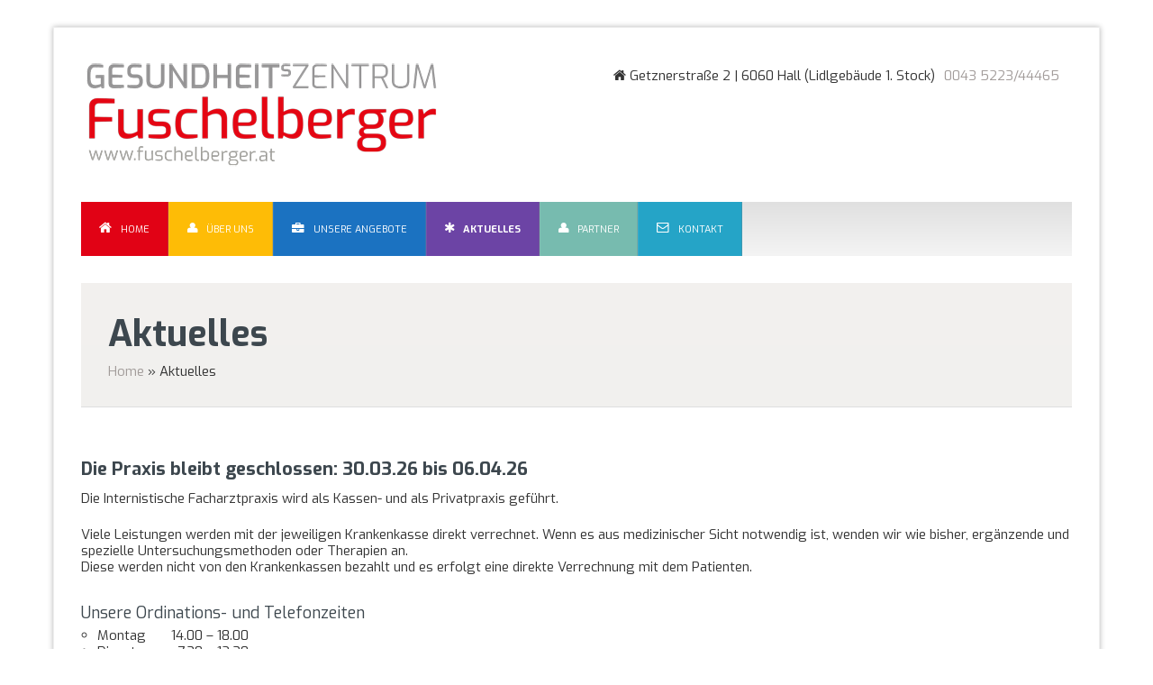

--- FILE ---
content_type: text/html; charset=UTF-8
request_url: https://fuschelberger.at/tag-der-gesundheit/?showpage=2
body_size: 7964
content:
<!DOCTYPE html>
<html lang="de">
<head>
<meta charset="UTF-8" />
<meta name="viewport" content="width=device-width, initial-scale=1.0, maximum-scale=1.0">

<title>
Aktuelles | fuschelberger.at</title>

<link rel="shortcut icon" href="/favicon.ico" type="image/x-icon" />
<link rel="apple-touch-icon" href="/apple-touch-icon.png" />
<link rel="apple-touch-icon" sizes="57x57" href="/apple-touch-icon-57x57.png" />
<link rel="apple-touch-icon" sizes="72x72" href="/apple-touch-icon-72x72.png" />
<link rel="apple-touch-icon" sizes="76x76" href="/apple-touch-icon-76x76.png" />
<link rel="apple-touch-icon" sizes="114x114" href="/apple-touch-icon-114x114.png" />
<link rel="apple-touch-icon" sizes="120x120" href="/apple-touch-icon-120x120.png" />
<link rel="apple-touch-icon" sizes="144x144" href="/apple-touch-icon-144x144.png" />
<link rel="apple-touch-icon" sizes="152x152" href="/apple-touch-icon-152x152.png" />

<link rel="profile" href="http://gmpg.org/xfn/11" />
 
<link rel="stylesheet" type="text/css" media="all" href="https://fuschelberger.at/wp-content/themes/medwin/style.css" />

<!--[if IE]>
	<script src="http://html5shiv.googlecode.com/svn/trunk/html5.js"></script>
	<![endif]-->
	
<!--[if lt IE 9]>
	<script src="http://css3-mediaqueries-js.googlecode.com/svn/trunk/css3-mediaqueries.js"></script>
<![endif]-->

<!--[if lt IE 9]>
	<link rel="stylesheet" type="text/css" href="https://fuschelberger.at/wp-content/themes/medwin/css/ie8_down.css" />
<![endif]-->

<meta name='robots' content='max-image-preview:large' />
<link rel="alternate" type="application/rss+xml" title="fuschelberger.at &raquo; Feed" href="https://fuschelberger.at/feed/" />
<link rel="alternate" type="application/rss+xml" title="fuschelberger.at &raquo; Kommentar-Feed" href="https://fuschelberger.at/comments/feed/" />
<script type="text/javascript">
/* <![CDATA[ */
window._wpemojiSettings = {"baseUrl":"https:\/\/s.w.org\/images\/core\/emoji\/14.0.0\/72x72\/","ext":".png","svgUrl":"https:\/\/s.w.org\/images\/core\/emoji\/14.0.0\/svg\/","svgExt":".svg","source":{"concatemoji":"https:\/\/fuschelberger.at\/wp-includes\/js\/wp-emoji-release.min.js?ver=6.4.7"}};
/*! This file is auto-generated */
!function(i,n){var o,s,e;function c(e){try{var t={supportTests:e,timestamp:(new Date).valueOf()};sessionStorage.setItem(o,JSON.stringify(t))}catch(e){}}function p(e,t,n){e.clearRect(0,0,e.canvas.width,e.canvas.height),e.fillText(t,0,0);var t=new Uint32Array(e.getImageData(0,0,e.canvas.width,e.canvas.height).data),r=(e.clearRect(0,0,e.canvas.width,e.canvas.height),e.fillText(n,0,0),new Uint32Array(e.getImageData(0,0,e.canvas.width,e.canvas.height).data));return t.every(function(e,t){return e===r[t]})}function u(e,t,n){switch(t){case"flag":return n(e,"\ud83c\udff3\ufe0f\u200d\u26a7\ufe0f","\ud83c\udff3\ufe0f\u200b\u26a7\ufe0f")?!1:!n(e,"\ud83c\uddfa\ud83c\uddf3","\ud83c\uddfa\u200b\ud83c\uddf3")&&!n(e,"\ud83c\udff4\udb40\udc67\udb40\udc62\udb40\udc65\udb40\udc6e\udb40\udc67\udb40\udc7f","\ud83c\udff4\u200b\udb40\udc67\u200b\udb40\udc62\u200b\udb40\udc65\u200b\udb40\udc6e\u200b\udb40\udc67\u200b\udb40\udc7f");case"emoji":return!n(e,"\ud83e\udef1\ud83c\udffb\u200d\ud83e\udef2\ud83c\udfff","\ud83e\udef1\ud83c\udffb\u200b\ud83e\udef2\ud83c\udfff")}return!1}function f(e,t,n){var r="undefined"!=typeof WorkerGlobalScope&&self instanceof WorkerGlobalScope?new OffscreenCanvas(300,150):i.createElement("canvas"),a=r.getContext("2d",{willReadFrequently:!0}),o=(a.textBaseline="top",a.font="600 32px Arial",{});return e.forEach(function(e){o[e]=t(a,e,n)}),o}function t(e){var t=i.createElement("script");t.src=e,t.defer=!0,i.head.appendChild(t)}"undefined"!=typeof Promise&&(o="wpEmojiSettingsSupports",s=["flag","emoji"],n.supports={everything:!0,everythingExceptFlag:!0},e=new Promise(function(e){i.addEventListener("DOMContentLoaded",e,{once:!0})}),new Promise(function(t){var n=function(){try{var e=JSON.parse(sessionStorage.getItem(o));if("object"==typeof e&&"number"==typeof e.timestamp&&(new Date).valueOf()<e.timestamp+604800&&"object"==typeof e.supportTests)return e.supportTests}catch(e){}return null}();if(!n){if("undefined"!=typeof Worker&&"undefined"!=typeof OffscreenCanvas&&"undefined"!=typeof URL&&URL.createObjectURL&&"undefined"!=typeof Blob)try{var e="postMessage("+f.toString()+"("+[JSON.stringify(s),u.toString(),p.toString()].join(",")+"));",r=new Blob([e],{type:"text/javascript"}),a=new Worker(URL.createObjectURL(r),{name:"wpTestEmojiSupports"});return void(a.onmessage=function(e){c(n=e.data),a.terminate(),t(n)})}catch(e){}c(n=f(s,u,p))}t(n)}).then(function(e){for(var t in e)n.supports[t]=e[t],n.supports.everything=n.supports.everything&&n.supports[t],"flag"!==t&&(n.supports.everythingExceptFlag=n.supports.everythingExceptFlag&&n.supports[t]);n.supports.everythingExceptFlag=n.supports.everythingExceptFlag&&!n.supports.flag,n.DOMReady=!1,n.readyCallback=function(){n.DOMReady=!0}}).then(function(){return e}).then(function(){var e;n.supports.everything||(n.readyCallback(),(e=n.source||{}).concatemoji?t(e.concatemoji):e.wpemoji&&e.twemoji&&(t(e.twemoji),t(e.wpemoji)))}))}((window,document),window._wpemojiSettings);
/* ]]> */
</script>
<link rel='stylesheet' id='google-bodyfont-css' href='https://fonts.googleapis.com/css?family=Exo%3A300%2C400%2C700%27+rel%3D%27stylesheet%27+type%3D%27text%2Fcss&#038;ver=6.4.7' type='text/css' media='all' />
<link rel='stylesheet' id='google-title-css' href='https://fonts.googleapis.com/css?family=Exo%3A300%2C400%2C700%27+rel%3D%27stylesheet%27+type%3D%27text%2Fcss&#038;ver=6.4.7' type='text/css' media='all' />
<link rel='stylesheet' id='google-menu-css' href='https://fonts.googleapis.com/css?family=Exo%3A300%2C400%2C700%27+rel%3D%27stylesheet%27+type%3D%27text%2Fcss&#038;ver=6.4.7' type='text/css' media='all' />
<style id='wp-emoji-styles-inline-css' type='text/css'>

	img.wp-smiley, img.emoji {
		display: inline !important;
		border: none !important;
		box-shadow: none !important;
		height: 1em !important;
		width: 1em !important;
		margin: 0 0.07em !important;
		vertical-align: -0.1em !important;
		background: none !important;
		padding: 0 !important;
	}
</style>
<link rel='stylesheet' id='wp-block-library-css' href='https://fuschelberger.at/wp-includes/css/dist/block-library/style.min.css?ver=6.4.7' type='text/css' media='all' />
<style id='classic-theme-styles-inline-css' type='text/css'>
/*! This file is auto-generated */
.wp-block-button__link{color:#fff;background-color:#32373c;border-radius:9999px;box-shadow:none;text-decoration:none;padding:calc(.667em + 2px) calc(1.333em + 2px);font-size:1.125em}.wp-block-file__button{background:#32373c;color:#fff;text-decoration:none}
</style>
<style id='global-styles-inline-css' type='text/css'>
body{--wp--preset--color--black: #000000;--wp--preset--color--cyan-bluish-gray: #abb8c3;--wp--preset--color--white: #ffffff;--wp--preset--color--pale-pink: #f78da7;--wp--preset--color--vivid-red: #cf2e2e;--wp--preset--color--luminous-vivid-orange: #ff6900;--wp--preset--color--luminous-vivid-amber: #fcb900;--wp--preset--color--light-green-cyan: #7bdcb5;--wp--preset--color--vivid-green-cyan: #00d084;--wp--preset--color--pale-cyan-blue: #8ed1fc;--wp--preset--color--vivid-cyan-blue: #0693e3;--wp--preset--color--vivid-purple: #9b51e0;--wp--preset--gradient--vivid-cyan-blue-to-vivid-purple: linear-gradient(135deg,rgba(6,147,227,1) 0%,rgb(155,81,224) 100%);--wp--preset--gradient--light-green-cyan-to-vivid-green-cyan: linear-gradient(135deg,rgb(122,220,180) 0%,rgb(0,208,130) 100%);--wp--preset--gradient--luminous-vivid-amber-to-luminous-vivid-orange: linear-gradient(135deg,rgba(252,185,0,1) 0%,rgba(255,105,0,1) 100%);--wp--preset--gradient--luminous-vivid-orange-to-vivid-red: linear-gradient(135deg,rgba(255,105,0,1) 0%,rgb(207,46,46) 100%);--wp--preset--gradient--very-light-gray-to-cyan-bluish-gray: linear-gradient(135deg,rgb(238,238,238) 0%,rgb(169,184,195) 100%);--wp--preset--gradient--cool-to-warm-spectrum: linear-gradient(135deg,rgb(74,234,220) 0%,rgb(151,120,209) 20%,rgb(207,42,186) 40%,rgb(238,44,130) 60%,rgb(251,105,98) 80%,rgb(254,248,76) 100%);--wp--preset--gradient--blush-light-purple: linear-gradient(135deg,rgb(255,206,236) 0%,rgb(152,150,240) 100%);--wp--preset--gradient--blush-bordeaux: linear-gradient(135deg,rgb(254,205,165) 0%,rgb(254,45,45) 50%,rgb(107,0,62) 100%);--wp--preset--gradient--luminous-dusk: linear-gradient(135deg,rgb(255,203,112) 0%,rgb(199,81,192) 50%,rgb(65,88,208) 100%);--wp--preset--gradient--pale-ocean: linear-gradient(135deg,rgb(255,245,203) 0%,rgb(182,227,212) 50%,rgb(51,167,181) 100%);--wp--preset--gradient--electric-grass: linear-gradient(135deg,rgb(202,248,128) 0%,rgb(113,206,126) 100%);--wp--preset--gradient--midnight: linear-gradient(135deg,rgb(2,3,129) 0%,rgb(40,116,252) 100%);--wp--preset--font-size--small: 13px;--wp--preset--font-size--medium: 20px;--wp--preset--font-size--large: 36px;--wp--preset--font-size--x-large: 42px;--wp--preset--spacing--20: 0.44rem;--wp--preset--spacing--30: 0.67rem;--wp--preset--spacing--40: 1rem;--wp--preset--spacing--50: 1.5rem;--wp--preset--spacing--60: 2.25rem;--wp--preset--spacing--70: 3.38rem;--wp--preset--spacing--80: 5.06rem;--wp--preset--shadow--natural: 6px 6px 9px rgba(0, 0, 0, 0.2);--wp--preset--shadow--deep: 12px 12px 50px rgba(0, 0, 0, 0.4);--wp--preset--shadow--sharp: 6px 6px 0px rgba(0, 0, 0, 0.2);--wp--preset--shadow--outlined: 6px 6px 0px -3px rgba(255, 255, 255, 1), 6px 6px rgba(0, 0, 0, 1);--wp--preset--shadow--crisp: 6px 6px 0px rgba(0, 0, 0, 1);}:where(.is-layout-flex){gap: 0.5em;}:where(.is-layout-grid){gap: 0.5em;}body .is-layout-flow > .alignleft{float: left;margin-inline-start: 0;margin-inline-end: 2em;}body .is-layout-flow > .alignright{float: right;margin-inline-start: 2em;margin-inline-end: 0;}body .is-layout-flow > .aligncenter{margin-left: auto !important;margin-right: auto !important;}body .is-layout-constrained > .alignleft{float: left;margin-inline-start: 0;margin-inline-end: 2em;}body .is-layout-constrained > .alignright{float: right;margin-inline-start: 2em;margin-inline-end: 0;}body .is-layout-constrained > .aligncenter{margin-left: auto !important;margin-right: auto !important;}body .is-layout-constrained > :where(:not(.alignleft):not(.alignright):not(.alignfull)){max-width: var(--wp--style--global--content-size);margin-left: auto !important;margin-right: auto !important;}body .is-layout-constrained > .alignwide{max-width: var(--wp--style--global--wide-size);}body .is-layout-flex{display: flex;}body .is-layout-flex{flex-wrap: wrap;align-items: center;}body .is-layout-flex > *{margin: 0;}body .is-layout-grid{display: grid;}body .is-layout-grid > *{margin: 0;}:where(.wp-block-columns.is-layout-flex){gap: 2em;}:where(.wp-block-columns.is-layout-grid){gap: 2em;}:where(.wp-block-post-template.is-layout-flex){gap: 1.25em;}:where(.wp-block-post-template.is-layout-grid){gap: 1.25em;}.has-black-color{color: var(--wp--preset--color--black) !important;}.has-cyan-bluish-gray-color{color: var(--wp--preset--color--cyan-bluish-gray) !important;}.has-white-color{color: var(--wp--preset--color--white) !important;}.has-pale-pink-color{color: var(--wp--preset--color--pale-pink) !important;}.has-vivid-red-color{color: var(--wp--preset--color--vivid-red) !important;}.has-luminous-vivid-orange-color{color: var(--wp--preset--color--luminous-vivid-orange) !important;}.has-luminous-vivid-amber-color{color: var(--wp--preset--color--luminous-vivid-amber) !important;}.has-light-green-cyan-color{color: var(--wp--preset--color--light-green-cyan) !important;}.has-vivid-green-cyan-color{color: var(--wp--preset--color--vivid-green-cyan) !important;}.has-pale-cyan-blue-color{color: var(--wp--preset--color--pale-cyan-blue) !important;}.has-vivid-cyan-blue-color{color: var(--wp--preset--color--vivid-cyan-blue) !important;}.has-vivid-purple-color{color: var(--wp--preset--color--vivid-purple) !important;}.has-black-background-color{background-color: var(--wp--preset--color--black) !important;}.has-cyan-bluish-gray-background-color{background-color: var(--wp--preset--color--cyan-bluish-gray) !important;}.has-white-background-color{background-color: var(--wp--preset--color--white) !important;}.has-pale-pink-background-color{background-color: var(--wp--preset--color--pale-pink) !important;}.has-vivid-red-background-color{background-color: var(--wp--preset--color--vivid-red) !important;}.has-luminous-vivid-orange-background-color{background-color: var(--wp--preset--color--luminous-vivid-orange) !important;}.has-luminous-vivid-amber-background-color{background-color: var(--wp--preset--color--luminous-vivid-amber) !important;}.has-light-green-cyan-background-color{background-color: var(--wp--preset--color--light-green-cyan) !important;}.has-vivid-green-cyan-background-color{background-color: var(--wp--preset--color--vivid-green-cyan) !important;}.has-pale-cyan-blue-background-color{background-color: var(--wp--preset--color--pale-cyan-blue) !important;}.has-vivid-cyan-blue-background-color{background-color: var(--wp--preset--color--vivid-cyan-blue) !important;}.has-vivid-purple-background-color{background-color: var(--wp--preset--color--vivid-purple) !important;}.has-black-border-color{border-color: var(--wp--preset--color--black) !important;}.has-cyan-bluish-gray-border-color{border-color: var(--wp--preset--color--cyan-bluish-gray) !important;}.has-white-border-color{border-color: var(--wp--preset--color--white) !important;}.has-pale-pink-border-color{border-color: var(--wp--preset--color--pale-pink) !important;}.has-vivid-red-border-color{border-color: var(--wp--preset--color--vivid-red) !important;}.has-luminous-vivid-orange-border-color{border-color: var(--wp--preset--color--luminous-vivid-orange) !important;}.has-luminous-vivid-amber-border-color{border-color: var(--wp--preset--color--luminous-vivid-amber) !important;}.has-light-green-cyan-border-color{border-color: var(--wp--preset--color--light-green-cyan) !important;}.has-vivid-green-cyan-border-color{border-color: var(--wp--preset--color--vivid-green-cyan) !important;}.has-pale-cyan-blue-border-color{border-color: var(--wp--preset--color--pale-cyan-blue) !important;}.has-vivid-cyan-blue-border-color{border-color: var(--wp--preset--color--vivid-cyan-blue) !important;}.has-vivid-purple-border-color{border-color: var(--wp--preset--color--vivid-purple) !important;}.has-vivid-cyan-blue-to-vivid-purple-gradient-background{background: var(--wp--preset--gradient--vivid-cyan-blue-to-vivid-purple) !important;}.has-light-green-cyan-to-vivid-green-cyan-gradient-background{background: var(--wp--preset--gradient--light-green-cyan-to-vivid-green-cyan) !important;}.has-luminous-vivid-amber-to-luminous-vivid-orange-gradient-background{background: var(--wp--preset--gradient--luminous-vivid-amber-to-luminous-vivid-orange) !important;}.has-luminous-vivid-orange-to-vivid-red-gradient-background{background: var(--wp--preset--gradient--luminous-vivid-orange-to-vivid-red) !important;}.has-very-light-gray-to-cyan-bluish-gray-gradient-background{background: var(--wp--preset--gradient--very-light-gray-to-cyan-bluish-gray) !important;}.has-cool-to-warm-spectrum-gradient-background{background: var(--wp--preset--gradient--cool-to-warm-spectrum) !important;}.has-blush-light-purple-gradient-background{background: var(--wp--preset--gradient--blush-light-purple) !important;}.has-blush-bordeaux-gradient-background{background: var(--wp--preset--gradient--blush-bordeaux) !important;}.has-luminous-dusk-gradient-background{background: var(--wp--preset--gradient--luminous-dusk) !important;}.has-pale-ocean-gradient-background{background: var(--wp--preset--gradient--pale-ocean) !important;}.has-electric-grass-gradient-background{background: var(--wp--preset--gradient--electric-grass) !important;}.has-midnight-gradient-background{background: var(--wp--preset--gradient--midnight) !important;}.has-small-font-size{font-size: var(--wp--preset--font-size--small) !important;}.has-medium-font-size{font-size: var(--wp--preset--font-size--medium) !important;}.has-large-font-size{font-size: var(--wp--preset--font-size--large) !important;}.has-x-large-font-size{font-size: var(--wp--preset--font-size--x-large) !important;}
.wp-block-navigation a:where(:not(.wp-element-button)){color: inherit;}
:where(.wp-block-post-template.is-layout-flex){gap: 1.25em;}:where(.wp-block-post-template.is-layout-grid){gap: 1.25em;}
:where(.wp-block-columns.is-layout-flex){gap: 2em;}:where(.wp-block-columns.is-layout-grid){gap: 2em;}
.wp-block-pullquote{font-size: 1.5em;line-height: 1.6;}
</style>
<link rel='stylesheet' id='contact-form-7-css' href='https://fuschelberger.at/wp-content/plugins/contact-form-7/includes/css/styles.css?ver=5.6.3' type='text/css' media='all' />
<script type="text/javascript" id="jquery-core-js-extra">
/* <![CDATA[ */
var wppath = {"template_path":"https:\/\/fuschelberger.at\/wp-content\/themes\/medwin"};
/* ]]> */
</script>
<script type="text/javascript" src="https://fuschelberger.at/wp-includes/js/jquery/jquery.min.js?ver=3.7.1" id="jquery-core-js"></script>
<script type="text/javascript" src="https://fuschelberger.at/wp-includes/js/jquery/jquery-migrate.min.js?ver=3.4.1" id="jquery-migrate-js"></script>
<link rel="https://api.w.org/" href="https://fuschelberger.at/wp-json/" /><link rel="alternate" type="application/json" href="https://fuschelberger.at/wp-json/wp/v2/pages/670" />
<link rel='shortlink' href='https://fuschelberger.at/?p=670' />
<link rel="alternate" type="application/json+oembed" href="https://fuschelberger.at/wp-json/oembed/1.0/embed?url=https%3A%2F%2Ffuschelberger.at%2Ftag-der-gesundheit%2F" />
<link rel="alternate" type="text/xml+oembed" href="https://fuschelberger.at/wp-json/oembed/1.0/embed?url=https%3A%2F%2Ffuschelberger.at%2Ftag-der-gesundheit%2F&#038;format=xml" />
<link rel="canonical" href="https://fuschelberger.at/tag-der-gesundheit/"/>


<!--Plugin WP Overview (lite) MS 2010.0925.0254-MS Active--><link rel="shortcut icon" href="http://fuschelberger.at/wp-content/uploads/2020/01/favicon.ico"/>
		<style type="text/css" id="wp-custom-css">
			.menu1 {background: #E10215;}
.menu3 {background:#1B72C1;}
.menu4 {background:#6C44A5;}
.menu5 {background:#019A85;}
.menu6 {background:#25A4C7;}
.menu7 {background:#25A4C7;}
.menu ul li:hover {
    background: #939293;
}
body {
	background: #fff!important
}
li#menu-item-1598 {
    background: #77bbaf;
}
li#menu-item-1598:hover {
    background: #939293;
}
.home .teaser_wrapper .one_half {
    width: 100%;
}
.home .teaser_img {
	display: none;
}

footer {
	background: #d22e26 !important;
}

.mail_box {
    
    display: flex;
}


.mail_box>span {
	display: inline-block;
	margin-right: 10px;
}

.caption {
	padding: 10px 30px 30px 10px !important;
}

.wp-block-button__link {
	background: #e10215 !important;
	color: #fff !important;
}

.wp-block-separator {
	border-color: #e10215;
}
 		</style>
		</head>

<body class="page-template page-template-template-gallery-landscape page-template-template-gallery-landscape-php page page-id-670 layout-2cr">
<section id="page_wrap">

<section id="container">


<!--Start header_wrapper -->
<div id="logo"> <!--Logo Start  -->
<!--Start logo  -->
	        <a href="https://fuschelberger.at "> <img src="https://fuschelberger.at/wp-content/uploads/2020/03/logo_03_2020.png" alt="Aktuelles"  /> </a>
    </div><!--End Logo -->

<div class="contact_info">
<div class="mail_box">
<span class="icon-home" style="padding-left: 10px;"> Getznerstraße 2 | 6060 Hall (Lidlgebäude 1. Stock)
</span>
<div class="c-message_kit__gutter">
<div class="c-message_kit__gutter__right" data-qa="message_content">
<div class="c-message_kit__blocks c-message_kit__blocks--rich_text">
<div class="c-message__message_blocks c-message__message_blocks--rich_text">
<div class="p-block_kit_renderer" data-qa="block-kit-renderer">
<div class="p-block_kit_renderer__block_wrapper p-block_kit_renderer__block_wrapper--first">
<div class="p-rich_text_block" dir="auto">
<div class="p-rich_text_section"><a href="tel:0043522344465">0043 5223/44465</a></div>
</div>
</div>
</div>
</div>
</div>
</div>
</div>
<div class="c-message_actions__container c-message__actions" role="group">
<div class="c-message_actions__group" role="group" aria-label="Message shortcuts" data-qa="message-actions"></div>
</div>
&nbsp;</div>
</div>
<!--navigation start -->
<nav>
	 <div id="myslidemenu" class="menu"><ul id="menu" class="menu"><li id="menu-item-642" class="menu1 icon-home menu-item menu-item-type-post_type menu-item-object-page menu-item-home menu-item-642"><a href="https://fuschelberger.at/">Home</a></li>
<li id="menu-item-645" class="menu2 icon-user menu-item menu-item-type-post_type menu-item-object-page menu-item-645"><a href="https://fuschelberger.at/about/">Über uns</a></li>
<li id="menu-item-855" class="menu3 icon-briefcase menu-item menu-item-type-post_type menu-item-object-page menu-item-855"><a href="https://fuschelberger.at/portfolio/">Unsere Angebote</a></li>
<li id="menu-item-674" class="menu4 icon-asterisk menu-item menu-item-type-post_type menu-item-object-page current-menu-item page_item page-item-670 current_page_item menu-item-674"><a href="https://fuschelberger.at/tag-der-gesundheit/" aria-current="page">Aktuelles</a></li>
<li id="menu-item-1598" class="menu4 icon-user menu-item menu-item-type-post_type menu-item-object-page menu-item-1598"><a href="https://fuschelberger.at/partner-2/">Partner</a></li>
<li id="menu-item-643" class="menu6 icon-envelope menu-item menu-item-type-post_type menu-item-object-page menu-item-643"><a href="https://fuschelberger.at/contact-us/">Kontakt</a></li>
</ul></div></nav>
<div class="clear"></div>
<!--end navigation -->        
<script>
// Gallery Lightbox

	 jQuery(document).ready(function() {
			jQuery("a[rel=gallery]").fancybox({
		'transitionIn'		: 'none',
		'transitionOut'		: 'none',
		'titlePosition' 	: 'over',
		'titleFormat'       : function(title, currentArray, currentIndex, currentOpts) {
		    return '<span id="fancybox-title-over">Image ' +  (currentIndex + 1) + ' / ' + currentArray.length + ' ' + title + '</span>';
		}
	});
		});
</script>
<article class="sub_header"><div class="bread_crumb"><h3>Aktuelles</h3><div class="breadcrumb breadcrumbs"><div class="breadcrumbs-plus"><a href="https://fuschelberger.at/" class="home">Home</a> <span class='separator'>&raquo;</span> Aktuelles</div></div></div></article><!--Start Middle Section  -->

<!--Start Middle Section  -->
<div class="content">
	<div id="content-extra-width">
    <div class='fullwidth'>
    <h3 style="text-align: left;"></h3>
<h3>Die Praxis bleibt geschlossen: 30.03.26 bis 06.04.26</h3>
<p>Die Internistische Facharztpraxis wird als Kassen- und als Privatpraxis geführt.</p>
<p style="text-align: left;">Viele Leistungen werden mit der jeweiligen Krankenkasse direkt verrechnet. Wenn es aus medizinischer Sicht notwendig ist, wenden wir wie bisher, ergänzende und spezielle Untersuchungsmethoden oder Therapien an.<br />
Diese werden nicht von den Krankenkassen bezahlt und es erfolgt eine direkte Verrechnung mit dem Patienten.</p>
<h4>Unsere Ordinations- und Telefonzeiten</h4>
<ul>
<li>Montag       14.00 &#8211; 18.00</li>
<li>Dienstag       7.30 &#8211; 12.30</li>
<li>Mittwoch      7.30 &#8211; 12.30</li>
<li>Donnerstag  7.30 &#8211; 12.00 und 13.00 &#8211; 15.00</li>
<li>Freitag          7.30 &#8211;   9.00</li>
</ul>
<h4><strong>und nach Vereinbarung.</strong></h4>
<hr />
<h3>Was wir sonst noch so machen&#8230;</h3>
<p><strong>Weihnachtsaktion 2024</strong></p>
<p>Bei unserer Charity-Weihnachtsfeier 2024 konnten wir &#8222;NoRa&#8220; unterstützen.</p>
<p><a href="https://www.tsd.gv.at/notraum-fuer-frauen-nora/">https://www.tsd.gv.at/notraum-fuer-frauen-nora/</a></p>
<p><img fetchpriority="high" decoding="async" class=" wp-image-2010 aligncenter" src="https://fuschelberger.at/wp-content/uploads/2025/12/Weihnachtaktion-2024-1.jpg" alt="" width="825" height="1167" srcset="https://fuschelberger.at/wp-content/uploads/2025/12/Weihnachtaktion-2024-1.jpg 1131w, https://fuschelberger.at/wp-content/uploads/2025/12/Weihnachtaktion-2024-1-212x300.jpg 212w, https://fuschelberger.at/wp-content/uploads/2025/12/Weihnachtaktion-2024-1-724x1024.jpg 724w, https://fuschelberger.at/wp-content/uploads/2025/12/Weihnachtaktion-2024-1-768x1086.jpg 768w, https://fuschelberger.at/wp-content/uploads/2025/12/Weihnachtaktion-2024-1-1086x1536.jpg 1086w" sizes="(max-width: 825px) 100vw, 825px" /> <img decoding="async" class=" wp-image-2011 aligncenter" src="https://fuschelberger.at/wp-content/uploads/2025/12/Weihnachtsaktion-24-2.jpg" alt="" width="825" height="1167" srcset="https://fuschelberger.at/wp-content/uploads/2025/12/Weihnachtsaktion-24-2.jpg 1131w, https://fuschelberger.at/wp-content/uploads/2025/12/Weihnachtsaktion-24-2-212x300.jpg 212w, https://fuschelberger.at/wp-content/uploads/2025/12/Weihnachtsaktion-24-2-724x1024.jpg 724w, https://fuschelberger.at/wp-content/uploads/2025/12/Weihnachtsaktion-24-2-768x1086.jpg 768w, https://fuschelberger.at/wp-content/uploads/2025/12/Weihnachtsaktion-24-2-1086x1536.jpg 1086w" sizes="(max-width: 825px) 100vw, 825px" /></p>
<div class="divider"></div>
<div class="one_third"></div>
<p><strong>Weihnachtsaktion 2023</strong></p>
<p>Mit unserer Christmas-Party konnten wir heuer den Verein &#8222;Helfen mit Herz&#8220; unterstützen.</p>
<p><a href="http://www.helfenmitherz.at">http://www.helfenmitherz.at</a></p>
<p><img decoding="async" class=" wp-image-1927 aligncenter" src="https://fuschelberger.at/wp-content/uploads/2024/02/IMG-20231113-WA0000.jpg" alt="" width="825" height="1168" srcset="https://fuschelberger.at/wp-content/uploads/2024/02/IMG-20231113-WA0000.jpg 1131w, https://fuschelberger.at/wp-content/uploads/2024/02/IMG-20231113-WA0000-212x300.jpg 212w, https://fuschelberger.at/wp-content/uploads/2024/02/IMG-20231113-WA0000-724x1024.jpg 724w, https://fuschelberger.at/wp-content/uploads/2024/02/IMG-20231113-WA0000-768x1086.jpg 768w, https://fuschelberger.at/wp-content/uploads/2024/02/IMG-20231113-WA0000-1086x1536.jpg 1086w" sizes="(max-width: 825px) 100vw, 825px" /></p>
<p><img loading="lazy" decoding="async" class=" wp-image-1926 aligncenter" src="https://fuschelberger.at/wp-content/uploads/2024/02/20240221_192235.jpg" alt="" width="827" height="787" srcset="https://fuschelberger.at/wp-content/uploads/2024/02/20240221_192235.jpg 1057w, https://fuschelberger.at/wp-content/uploads/2024/02/20240221_192235-300x285.jpg 300w, https://fuschelberger.at/wp-content/uploads/2024/02/20240221_192235-1024x974.jpg 1024w, https://fuschelberger.at/wp-content/uploads/2024/02/20240221_192235-768x730.jpg 768w" sizes="(max-width: 827px) 100vw, 827px" /></p>
<div class="divider"></div>
<div class="one_third"></div>
<p><strong>Weihnachtsaktion 2022</strong></p>
<p>Mit Hilfe von Fünfklee <a href="https://www.facebook.com/people/Fünfklee">https://www.facebook.com/people/Fünfklee </a>haben wir Flüchtlingskinder mit Weihnachtsgeschenken überrascht.</p>
<p><img loading="lazy" decoding="async" class=" wp-image-1866 alignnone" src="https://fuschelberger.at/wp-content/uploads/2023/05/IMG-20221222-WA0038.jpg" alt="" width="511" height="384" srcset="https://fuschelberger.at/wp-content/uploads/2023/05/IMG-20221222-WA0038.jpg 1600w, https://fuschelberger.at/wp-content/uploads/2023/05/IMG-20221222-WA0038-300x225.jpg 300w, https://fuschelberger.at/wp-content/uploads/2023/05/IMG-20221222-WA0038-1024x768.jpg 1024w, https://fuschelberger.at/wp-content/uploads/2023/05/IMG-20221222-WA0038-768x576.jpg 768w, https://fuschelberger.at/wp-content/uploads/2023/05/IMG-20221222-WA0038-1536x1152.jpg 1536w" sizes="(max-width: 511px) 100vw, 511px" /></p>
<div class="divider"></div>
<div class="one_third"></div>
<p><strong>Weihnachtsaktion 2021</strong></p>
<p>Wir haben die schöne Aktion &#8222;Maisbrei für Kinder aus Uganda&#8220; von Fünfklee unterstützt.<br />
Der Reinerlös ging an <a href="http://www.kinderneinechance.at">http://www.kinderneinechance.at</a></p>
<p><img loading="lazy" decoding="async" class="size-full wp-image-1870 aligncenter" src="https://fuschelberger.at/wp-content/uploads/2023/05/IMG-20211206-WA0008.jpg" alt="" width="450" height="600" srcset="https://fuschelberger.at/wp-content/uploads/2023/05/IMG-20211206-WA0008.jpg 450w, https://fuschelberger.at/wp-content/uploads/2023/05/IMG-20211206-WA0008-225x300.jpg 225w" sizes="(max-width: 450px) 100vw, 450px" /></p>
<div class="divider"></div>
<div class="one_third"></div>
<h3>Wir unterstützen folgende Vereine:</h3>
<p>SV Mamanet Tirol-Absam <a href="http://www.mamanet-tirol.at">http://www.mamanet-tirol.at;  </a><a href="http://www.mamanet-austria.at">http://www.mamanet-austria.at</a><br />
Wir gratulieren dem SV Mamanet Tirol-Absam zur erfolgreichen Teilnahme an den CSIT World Games in Cervia/Italien.</p>
<p><img loading="lazy" decoding="async" class=" wp-image-1905 aligncenter" src="https://fuschelberger.at/wp-content/uploads/2023/10/Collage-Cervia-scaled.jpg" alt="" width="817" height="817" srcset="https://fuschelberger.at/wp-content/uploads/2023/10/Collage-Cervia-scaled.jpg 2560w, https://fuschelberger.at/wp-content/uploads/2023/10/Collage-Cervia-300x300.jpg 300w, https://fuschelberger.at/wp-content/uploads/2023/10/Collage-Cervia-1024x1024.jpg 1024w, https://fuschelberger.at/wp-content/uploads/2023/10/Collage-Cervia-150x150.jpg 150w, https://fuschelberger.at/wp-content/uploads/2023/10/Collage-Cervia-768x768.jpg 768w, https://fuschelberger.at/wp-content/uploads/2023/10/Collage-Cervia-1536x1536.jpg 1536w, https://fuschelberger.at/wp-content/uploads/2023/10/Collage-Cervia-2048x2048.jpg 2048w" sizes="(max-width: 817px) 100vw, 817px" /></p>
<div class="divider"></div>
<div class="one_third"></div>
<h4>Union Handballclub Absam <a href="http://www.uhc-absam.at">http://www.uhc-absam.at</a></h4>
<div class="divider"></div>
<div class="one_third"></div>
<h4><strong>Olympiagolf Igls &#8211; Senioren Mannschaft</strong></h4>
<div class="divider"></div>
<div class="one_third"></div>
<h3></h3>
        <div class="clear"></div>
        	<ul class="kaya_gallery_without_title">
    		</ul>
	
    
	    </div>
    </div>
    <!--StartSidebar Section -->
    </section>
<footer>
 <div class="clear"></div>
		
        <div class="one_half">
		<div class="copyright">
			<p>Gesundheitszentrum Fuschelberger</p>
        </div>
        </div>
        <div class="one_half_last">
        <div class="footer_menu">
      		<ul id="menu-footermenu" class="nav"><li id="menu-item-599" class="menu-item menu-item-type-post_type menu-item-object-page menu-item-599"><a href="https://fuschelberger.at/contact-us/">Kontakt</a></li>
<li id="menu-item-600" class="menu-item menu-item-type-post_type menu-item-object-page menu-item-600"><a href="https://fuschelberger.at/about/">Über uns</a></li>
<li id="menu-item-781" class="menu-item menu-item-type-custom menu-item-object-custom menu-item-781"><a href="http://fuschelberger.at/wp-admin/">Login</a></li>
<li id="menu-item-660" class="menu-item menu-item-type-post_type menu-item-object-page menu-item-660"><a href="https://fuschelberger.at/impressum/">Impressum</a></li>
<li id="menu-item-1424" class="menu-item menu-item-type-post_type menu-item-object-page menu-item-1424"><a href="https://fuschelberger.at/dsgvo/">DSGVO Datenschutzerklärung</a></li>
</ul>		</div>		
        </div>
		</footer>
		</section>  
        <p id="back-top">
		<a href="#top"><span></span></a>
	</p>
     <div class="clear"></div>  

<!--Plugin WP Overview (lite) MS 2010.0925.0254-MS Active--><link rel='stylesheet' id='css_font_awesome-css' href='https://fuschelberger.at/wp-content/themes/medwin/css/font-awesome.css?ver=3.0' type='text/css' media='all' />
<link rel='stylesheet' id='css_skins-css' href='https://fuschelberger.at/wp-content/themes/medwin/lib/includes/custom-skin.php?ver=6.4.7' type='text/css' media='all' />
<link rel='stylesheet' id='css_portfolio-css' href='https://fuschelberger.at/wp-content/themes/medwin/css/portfolio.css?ver=3.0' type='text/css' media='all' />
<link rel='stylesheet' id='css_responsive-css' href='https://fuschelberger.at/wp-content/themes/medwin/css/responsive.css?ver=3.0' type='text/css' media='all' />
<link rel='stylesheet' id='css_fancybox-css' href='https://fuschelberger.at/wp-content/themes/medwin/js/fancybox/jquery.fancybox-1.3.4.css?ver=3.0' type='text/css' media='all' />
<script type="text/javascript" src="https://fuschelberger.at/wp-includes/js/comment-reply.min.js?ver=6.4.7" id="comment-reply-js" async="async" data-wp-strategy="async"></script>
<script type="text/javascript" src="https://fuschelberger.at/wp-content/plugins/contact-form-7/includes/swv/js/index.js?ver=5.6.3" id="swv-js"></script>
<script type="text/javascript" id="contact-form-7-js-extra">
/* <![CDATA[ */
var wpcf7 = {"api":{"root":"https:\/\/fuschelberger.at\/wp-json\/","namespace":"contact-form-7\/v1"}};
/* ]]> */
</script>
<script type="text/javascript" src="https://fuschelberger.at/wp-content/plugins/contact-form-7/includes/js/index.js?ver=5.6.3" id="contact-form-7-js"></script>
<script type="text/javascript" src="https://fuschelberger.at/wp-content/themes/medwin/js/jqueryslidemenu.js?ver=1" id="jquery-jqueryslidemenu-js"></script>
<script type="text/javascript" src="https://fuschelberger.at/wp-content/themes/medwin/js/custom.js?ver=1" id="jquery-custom-js"></script>
<script type="text/javascript" src="https://fuschelberger.at/wp-content/themes/medwin/js/jquery.easing.1.3.js?ver=1" id="jquery_easing-js"></script>
<script type="text/javascript" src="https://fuschelberger.at/wp-content/themes/medwin/js/fancybox/jquery.fancybox-1.3.4.pack.js?ver=6.4.7" id="jquery_fancybox_pack-js"></script>
</body>
</html>

--- FILE ---
content_type: text/css
request_url: https://fuschelberger.at/wp-content/themes/medwin/style.css
body_size: 3761
content:
/*
Theme Name: Flow & Power
Theme URI: http://www.meltingpx.com
Description: <p>Flow & Power Innsbruck</p>
Version: 2.0
Date: 25/04/2013
Author: Christian Kruijer
Author URI: 
License: Kayapati
License: GNU General Public License version 3.0
License URI: http://www.gnu.org/licenses/gpl-3.0.html
All files, unless otherwise stated, are released under the GNU General Public License
Tags: white, two-columns, fixed-width, custom-header, custom-background, threaded-comments, sticky-post, translation-ready, microformats, rtl-language-support, editor-style
*/

/* ________________________________________________________________________________________________________________

	other css files inport
   ________________________________________________________________________________________________________________ */  
	
	@import url('css/layout.css');
	@import url('css/responsive.css');
	@import url('css/typography.css');
	@import url('css/blog_style.css');
	@import url('css/shortcodes-buttons.css');
	@import url('css/shortcodes.css');
	@import url('css/widgets.css');
	@import url('css/jqueryslidemenu.css');
	
body {
	color: #333333;
	font-family: Arial, Helvetica, sans-serif;
	font-size: 15px;
	line-height: 18px;
	margin: 0;
	padding: 0;
	background:url(images/body_bg.png);
	background-repeat:repeat;
	background-position:center center;

}

p, ul, ol, dl, table, fieldset, blockquote, pre, code {
}
/* headings
------------------------------------------------------*/
h1, h2, h3, h4, h5, .jqueryslidemenu a, .jqueryslidemenu ul li ul li a {
	color:#333333;
	font-family: 'Open Sans', sans-serif;
}
h1 span, h2 span, h3 span, h4 span, h5 span {
	color:#2273be;
}
h1, h2, h3, h5 {
	color:#3d474e;
	margin-bottom:5px;
	font-weight:600;
}
h1 {
	font-size: 30px;
}
h2 {
	font-size: 25px;
}
h3 {
	font-size: 20px;
}
h4 {
	color:#3d474e;
	font-size: 18px;
}
h5 {
	
	font-size: 16px;
}
h6 {
	font-size: 11px;
}
p {
	color:#333333;
	padding-bottom:12px;
}
/* imgage alignment
----------------------------------------------------------------------------------------------------*/
.alignright {
	float: right;
	margin: 3px 0 0px 10px;
	width:auto;
}
.alignleft {
	float: left;
	margin:0px 20px 0px 0px;
	width:auto;
}
.align {
	float: left;
	margin: 0 10px 0px 0;
	width:auto;
}
a img {
	border:none;
}
img {
	max-width:100%;
	height:auto;
}

iframe{
max-width:100%;
}

.iframe_video{
width:100%;
height:500px;
}

 *|*:focus {
 outline: none;
}
a:link, a {
	color:#a29c9a;
	text-decoration:none;
}
a:hover {
	color:#2273be;
}
.thumb_img {
	float: left;
	margin: 0px 20px 0px 0px;
}
iframe {
	border:none;
}
.description {
	display:block;
	overflow:hidden;
}

ul.list {
	list-style:none;
}
ul.list li {
	padding-bottom:8px !important;
	margin-bottom:8px !important;
	background-image:url(images/list_icon.png);
	background-repeat:no-repeat;
	background-position:left 6px;
	padding-left:16px;
	border-bottom:1px solid #eee;
}
ul.list li:last-child {
	margin-bottom:0px !important;
}
hr {
	border: 0 none;
	height: 1px;
	margin:50px 0px;
	background-color:#eee;
}
.v_space {
	height:50px;
}
.img_bor {
	background-color: #fff;
	border: 1px solid #f0f0f0;
	padding: 3px;
}
/*end common/genral style*/

/* Page Wrap
----------------------------------------------------------------------------------------------------*/

#page_wrap {
  background-color: #FFFFFF;
    border: 1px solid #EEEEEE;
    box-shadow: 0 0 6px rgba(0, 0, 0, 0.3);
    margin: 30px auto;
    max-width: 1100px;
    padding: 30px 30px 0;
    width: 94%;

}


/* Container
----------------------------------------------------------------------------------------------------*/
#container {	
	background-repeat:repeat-y;
	margin-bottom:30px;
}
/* Content
----------------------------------------------------------------------------------------------------*/
.content {
	padding:30px 0px;
	height:100%!important;
	float:left;
	width:100%;

	
}
.content h3, .content h4 {
	 padding-bottom: 4px;
    padding-top: 8px;
	
}


/* Boxen Startseite
----------------------------------------------------------------------------------------------------*/

.home .teaserbox {
	min-height: 245px;
	color: #fff !important;
	
}

.teaserbox p {
	color: #ffffff;
}
.irene_text {
	display: none;
	color: #ffffff !important;
}
.claudia_text {
	display: none;
	color: #ffffff !important;
}
.magan_text {
	display: none;
	color: #ffffff !important;
}


/* Logo
----------------------------------------------------------------------------------------------------*/
#logo {
	text-align: left;
	padding-bottom:30px;
	float:left;
}
.contact_info{
float:right;
padding:11px 0px;
font-size:15px;
line-height:25px;

}
.mail_box{
padding-right:10px;
}
.mail_box h4{
float:left;
   padding: 1px 6px;
}
.call_box h4{
float:left;
   padding: 1px 6px;
}
.call_box {
text-align:left;
}
.call_box span h4{
color:#2273BE;
}
.mail_box span h4{
color:#2273BE;
}


/* Sub Header
----------------------------------------------------------------------------------------------------*/
.sub_header {
	padding:35px 30px 30px 30px;
	background-color:#f1f0ef; /* for non-css3 browsers */
filter: progid:DXImageTransform.Microsoft.gradient(startColorstr='#f3f1ee', endColorstr='#f1f0ef'); /* for IE */
	background: -webkit-gradient(linear, left top, left bottom, from(#f3f1ee), to(#f1f0ef)); /* for webkit browsers */
	background: -moz-linear-gradient(top, #f3f1ee, #f1f0ef); /* for firefox 3.6+ */
	border-bottom:1px solid #dedede;
	overflow:hidden;
	}
.sub_header h3 {
font-size:40px;
line-height:110%;
	}

.search_box {
	float:right;
	padding-top:10px;
}

.search_box #s {
    width: 135px;
	 float: left;
	background-color: #FFFFFF;
    border: 1px solid #D0D0D0;
    border-radius: 3px 0 0 3px;
     color: #BBBBBB;
    display: block;
    font-size: 13px;
    margin: 0;
	padding:6px 8px;
 
}
.search_box #searchsubmit {
	-moz-border-bottom-colors: none;
	-moz-border-left-colors: none;
	-moz-border-right-colors: none;
	-moz-border-top-colors: none;
	-moz-transition: all 200ms ease 0s;
	background-color:#2B2B2B;
	border-color: #2B2B2B #2B2B2B #333;
	border-image: none;
	-webkit-border-bottom-right-radius:3px;
	-moz-border-radius-bottomright:3px;
	border-bottom-right-radius:3px;
	-webkit-border-top-right-radius:3px;
	-moz-border-radius-topright:3px;
	border-top-right-radius:3px;
	border-style: solid;
	border-width: 1px;
	box-shadow: 0 1px 0 0 #999 inset;
	background: url(images/icon-search.png) no-repeat scroll center center #2B2B2B;
	color: #FFFFFF;
	cursor: pointer;
	display: inline-block;
	float: left;
	font-weight: bold;
	height:30px;
	margin: 0;
	padding:5px 10px 8px;
	text-align: center;
	text-shadow: 1px 1px 0 #555555;
	width:35px;
}
.search_box #searchsubmit:hover {
	-moz-transition: background-color 0.3s ease 0s, border 0.2s ease 0s, color 0.2s ease 0s, opacity 0.2s ease-in-out 0s;
	border-color: #353535;
	background-color: #1A1D1E;
	box-shadow: inset 0 1px 0 0 #808080;
}
.bread_crumb {
	float:left;
}
.bread_crumb ul {
	list-style:none;
}
.bread_crumb ul li {
	display:inline-block;
	padding-right:10px;
	margin-top:10px;
}
.breadcrumbs-plus{
margin-top:10px;
  font-size: 15px;
}
a.sub_active {
	font-weight:bold;
}

/* Gallery Page 
----------------------------------------------------------------------------------------------------*/

ul.kaya_gallery, ul.kaya_gallery_without_title{
	
}

.item_thumb_gallery{
	display:inline-block;
	position:relative;
	

}

ul.kaya_gallery, ul.kaya_gallery_without_title {
	list-style:none;
	margin:0px;
	padding:0px;
	overflow:hidden;
}

ul.kaya_gallery li, ul.kaya_gallery_without_title li {
	display: inline-block;
	float:left;
	margin:0px;
	padding:0px;
	margin-right:15px;
	margin-bottom:15px;	
}

ul.kaya_gallery li.last{
	margin-right:0px;
}
ul.kaya_gallery_without_title{	
	margin:0px;
	float:left;
}

ul.kaya_gallery li {
margin-bottom:30px;
}

ul.kaya_gallery_without_title li:last-child {margin-bottom:30px;}

ul.kaya_gallery li p, ul.kaya_gallery_without_title li p{
	text-align:center;
	margin-top:10px;
	overflow:hidden;
	padding:2px;

}

.ul.kaya_gallery li p{
overflow:hidden;
}
.item_thumb_gallery .linkto {

}

.image{
	background-image:url(images/image.png);
	background-repeat: no-repeat;
	background-position: center center;
}
.linkto{   
    display: inline-block;
    height: 40px;
	border-radius: 20px;
    opacity: 0;
    position: absolute;
    top:50%;
    width:40px;
    z-index: 11;
	left:50%;
	margin-left:-20px;
	margin-top:-20px;
}

/* Contact
----------------------------------------------------------------------------------------------------*/
#contact-form input, #contact-form textarea {
	padding: 5px;
	font-family: Helvetica, sans-serif;
	margin: 10px 0px 10px 0px;
	border: 1px solid #DDDDDD;
	background-color:#fff;
	color:#666666;
	-moz-box-shadow:    inset 0 0 8px #eeeeee;
	-webkit-box-shadow: inset 0 0 8px #eeeeee;
	box-shadow:         inset 0 0 8px #eeeeee;
}
#contact-form input {
	width:95%;
}
#contact-form textarea {
	height:185px;
	width:98%
}
#contact-form textarea:focus, #contact-form input:focus {
	border: 1px solid #E1E1E1;
}
#contact-form p input#submit {
	float:left;
	background-color:#303030;
 filter: progid:DXImageTransform.Microsoft.gradient(startColorstr='#303030', endColorstr='#111111'); /* for IE */
	background: -webkit-gradient(linear, left top, left bottom, from(#303030), to(#111111)); /* for webkit browsers */
	background: -moz-linear-gradient(top, #303030, #111111); /* for firefox 3.6+ */
	background: -o-linear-gradient(top, #303030, #111111); /* for opera 3.6+ */
	border:1px solid #000;
	padding:7px 15px 7px 15px;
	border-radius:5px;
	color:#fff;
	font-family: 'Open Sans', sans-serif;
	font-size:15px;
	box-shadow: 0 1px 0 rgba(255, 255, 255, 0.3) inset;
	float:left;
	margin-top:10px;
	-moz-transition: all 0.2s ease 0s;
	width:auto;
}
#contact-form p input#submit:hover {
	background-color:#111111;
	-moz-transition: background-color 0.3s ease 0s, border 0.2s ease 0s, color 0.2s ease 0s, opacity 0.2s ease-in-out 0s;
 filter: progid:DXImageTransform.Microsoft.gradient(startColorstr='#111111', endColorstr='#303030'); /* for IE */
	background: -webkit-gradient(linear, left top, left bottom, from(#111111), to(#303030)); /* for webkit browsers */
	background: -moz-linear-gradient(top, #111111, #303030); /* for firefox 3.6+ */
	background: -o-linear-gradient(top, #111111, #303030); /* for opera 3.6+ */
	border:1px solid #000;
	color:#3fc6c3;
	box-shadow: 0 1px 0 rgba(255, 255, 255, 0.3) inset;
	cursor:pointer;
}
#contact-form label {
	float: left;
	width:85px;
	padding-top: 5px;
	font-size:13px;
	font-family: 'Open Sans', sans-serif;
	color: #282724;
}
.vaidate_error {
	border:1px solid #F96E5B!important;
}
#response {
	color:#006633;
}
.contact_details .thumb_img {
	padding-top:4px;
}



/*  Scroll To Top  Section
----------------------------------------------------------------------------------------------------*/
#back-top {
	position: fixed;
	bottom: 30px;
	right:1%;
	margin-left: -150px;
	z-index:4;
}

#back-top a {
	width: 50px;
	display: block;
	text-align: center;
	font: 11px/100% Arial, Helvetica, sans-serif;
	text-transform: uppercase;
	text-decoration: none;
	color: #bbb;

	/* transition */
	-webkit-transition: 1s;
	-moz-transition: 1s;
	transition: 1s;
}
#back-top a:hover {
	color: #000;
}


#back-top span {
	width: 50px;
	height: 50px;
	display: block;
	margin-bottom: 7px;
	background:#333 url(images/up-arrow.png) no-repeat center center;
}
#back-top a:hover span {
	background-color:#222;	
}


/* Footer Section
----------------------------------------------------------------------------------------------------*/
footer {
	
 /* Safari 4-5, Chrome 1-9 */ 
 background: -webkit-gradient(linear, 0% 0%, 0% 100%, #000000,#333333 ); 

 /* Safari 5.1, Chrome 10+ */ 
 background: -webkit-linear-gradient(top,  #000000,#333333);
 
 /* Firefox 3.6+ */ 
background:-moz-linear-gradient(top,  #000000,#333333);
 
  /* IE 10 */
  background: -ms-linear-gradient(top,  #000000,#333333);
  
  /* Opera 11.10+ */ 
  background: -o-linear-gradient(top,  #000000,#333333);
	overflow:hidden;
	margin:0 auto;
	width:100%;
	padding:30px;
	margin-left:-30px;
}

.social_icons {
	display:block;
}
.social_icons ul li {
	display: inline-block;
	margin-right:3px;
}

.footer {
	background-color:#1b1b1b;
	padding:10px 30px 0px 30px;
	overflow:hidden;
	margin-bottom:30px;
}
.copyright p {
	text-align:left;
	color:#aaaaaa;
	font-weight:100;
	letter-spacing:0.1px;
}
.footer_menu ul{ 
    list-style: none outside none;
    margin: 0;
    padding: 0;
    text-align: right;
}
.footer_menu ul li{
 border-right: 1px solid rgba(127, 127, 127, 0.3);
    display: inline-block;
    padding: 2px 10px;
}
.footer_menu ul li:last-child{
border-right:none;
padding-right:0px;
}
.footer_menu li a{
color:#AAAAAA;
}
.footer_menu li a:hover{
color:#fff;
}
/*bottom footer end*/

/* Footer Menu section
----------------------------------------------------------------------------------------------------*/
#bottom_footer_right ul{
	list-style:none;
	margin:0px;
	padding:0px;
	text-align:right;

}
.footer_widgets{
border-bottom: 1px solid rgba(127, 127, 127, 0.5);
margin-bottom:20px;
overflow:hidden;
}
	
	#bottom_footer_right ul li{
	display:inline-block;
	padding:2px 10px;
	border-right:1px solid #ddd;
	}
	#bottom_footer_right ul li:last-child{
	border-right:none;
	padding-right:0px;
	}
	
	#bottom_footer_right ul li a{
	color:#666;

	}
	#bottom_footer_right ul li a:hover{
	color:#333;

	}
	
.launch_website, .launch_website:visited {
    background-color: #333 !important;
    clear: both;
    color: #FFFFFF;
    float: left;
    margin-top: 10px;
    overflow: hidden;
    padding: 7px 10px;
}

.twitter_feeds .twitter_text a:hover{
color:#CCCCCC;
}
.twitter_text a:hover{
color:#FF6C00;
}

.launchwebsite{
height:33px;
margin-top:40px;
}
/*gallery*/

.gallery { margin: 0 auto 18px; }
.gallery .gallery-item {
float: left;
margin-top: 0;
text-align: center;
width: 25%;
}
.gallery-columns-2 .gallery-item { width: 50%; margin-top:5px;}
.gallery-columns-3 .gallery-item { width: 33%; margin-top:5px; }
.gallery-columns-4 .gallery-item { width: 25%; margin-top:5px; }
.gallery img {
box-shadow: 0px 0px 4px #999;
border: 1px solid white;
padding: 8px;
background: #f2f2f2;
}
.gallery img:hover {
background: white;
}
.gallery-columns-2 .attachment-medium {
max-width: 92%;
height: auto;
}

.gallery-columns-3 .attachment-medium {
max-width: 87%;
height: auto;
}

.gallery-columns-4 .attachment-thumbnail {
max-width: 84%;
height: auto;
}
.gallery .gallery-caption {
color: #888;
font-size: 12px;
margin: 0 0 12px;
}
.gallery dl, .gallery dt { margin: 0; }
.gallery br+br { display: none; }

#cookie-law-info-bar a  {
	color: #fff;
}

--- FILE ---
content_type: text/css
request_url: https://fuschelberger.at/wp-content/themes/medwin/css/layout.css
body_size: 641
content:
.main_continer {
	height: auto;
	width:1000px;
	margin:0 auto;
	margin-top:30px;
	background-color:#fff;
	padding:30px;
	border-top:4px dotted #eee;
	border-bottom:4px dotted #eee;
	 box-shadow: 0 2px 8px 2px rgba(127, 127, 127, .1);
}
.wrapper{
	margin:0px auto;
	margin:0px auto;
	margin-bottom:0px;
	overflow:hidden;
	position:relative;
	margin-top:30px;

}


.content_wide{
	padding:0px;
	overflow:hidden;


}
#container{
margin:0px auto;
}

#content-extra-width{
	margin:0 auto;
	overflow:hidden;
	width:105%;
}

.sidebar
{
  border-left:1px solid #E4DFD6;
    padding-left: 30px;
	    padding-bottom: 35px;
	overflow:hidden;
}
.sidebar_left
{
 border-right:1px solid #E4DFD6;
    padding-right: 30px;
	padding-bottom: 35px;
	overflow:hidden;
}
/* Columns shortcode
----------------------------------------------------------------------------------------------------*/

.fullwidth{
	width:100%;
	float:left;
	}
	


.one_half{
	width:48.10%;
	float:left;
	margin-right:3.80%;
	
	
	}

.one_half_last{
	width:48.10%;
	float:right;
	
	}

.one_third{
	width:30.70%;
	float:left;
	margin-right:3.80%;
	}

.one_third_last{
	width:30.70%;
	float:right;

	}


.two_third{
	width:65.40%;
	float:left;
	margin-right:3.80%;
	}

.two_third_last{
	width:65.40%;
	float:right;
	display: table-cell;
	}

.one_fourth{
	width:22.15%;
	float:left;
	margin-right:3.80%;

	}

.one_fourth_last{
	width:22.15%;
	float:right;
	}
	
.two_fourth{
	width:48.10%;
	float:left;
	margin-right:3.80%;
	}
	
.three_fourth{
	width:74.05%;
	float:left;
	margin-right:3.80%;
	}

.three_fourth_last{
	width:74.05%;
	float:right;
	}


.one_fifth{
	width:16.96%;
	float:left;
	margin-right:3.80%;
	}
	
.one_fifth_last{
	width:16.96%;
	float:right;
		
}

.two_fifth{
	width:33.92%;
	float:left;
	margin-right:3.80%;
	}

.three_fifth{
	width:58.48%;
	float:left;
	margin-right:3.80%;
	}

	
.four_fifth{
	width:79.240%;
	float:left;
	margin-right:3.80%;
}

.four_fifth_last{
	width:79.240%;
	float:right;

}


* html .clearfix {

} /* IE6 */

.last{
margin-right:0px !important;
float:right !important;

}

*:first-child+html .clearfix {

} /* IE7 */


/* clearfix */

.clear{
	clear:both;
	display:block;
	height:0px;
	width:100%;
	visibility:hidden;
}
.clearfix:after {
	visibility: hidden;
	display: block;
	font-size: 0;
	content: " ";
	clear: both;
	height: 0;
}

.blog_comments {
    background-image: url("../images/blog_comment.png");
    background-repeat: no-repeat;
    bottom: 20px;
    height: 35px;
    left: 50px;
    position: relative;
    text-align: center;
    width: 26px;
}


--- FILE ---
content_type: text/css
request_url: https://fuschelberger.at/wp-content/themes/medwin/css/typography.css
body_size: 1789
content:
/* -------------------------------------------------------------- 
  
   reset.css
   * Resets default browser CSS.
   
-------------------------------------------------------------- */

html, body, div, span, object, iframe,
h1, h2, h3, h4, h5, h6, p, blockquote, pre,
a, abbr, acronym, address, code,
del, dfn, em, img, q, dl, dt, dd, ol, ul, li,
fieldset, form, label, legend,
table, caption, tbody, tfoot, thead, tr, th, td {
	margin: 0;
	padding: 0;
	border: 0;
	font-weight: inherit;
	font-style: inherit;
	font-size: 100%;
	font-family: inherit;
	vertical-align: baseline;

}
/* style for sticky footer  */

::selection {
	background: #ff945f; /* Safari */
	color:#fff;
	}
::-moz-selection {
	background: #ff945f; /* Firefox */
	color:#fff;
}



html, body {height: 100%;}

a {
    outline: none;
 }
a img {
    border:none;
 }

p, ul, ol, dl, table, fieldset, blockquote, pre, code {
}

 *|*:focus {
 outline: none;
}

a:hover {
	color:#ff6c00;
}

/* headings
------------------------------------------------------*/
h1, h2, h3, h4, h5, .jqueryslidemenu a, .jqueryslidemenu ul li ul li a {
	color:#fefefe;
	font-family: 'Oswald', sans-serif;
}
h1, h2, h3, h4, h5 {
	color:#282724;
}
h1 {
	font-size: 30px;
	line-height:35px;
}
h2 {
	font-size: 25px;
	line-height:30px;
}
h3 {
	font-size: 22px;
	line-height:28px;
}
h4 {
	font-size: 18px;
	line-height:24px;
}
h5 {
	font-size: 16px;
	line-height:20px;
}
h6 {
	font-size: 11px;
	line-height:15px;
}	
	
/* Tables still need 'cellspacing="0"' in the markup. */
table { 
border-collapse: separate; 
border-spacing: 0;
text-align:center;
border-top:1px solid #ddd;
border-left:1px solid #ddd;
width:100%;
}


caption, th, td { 
font-weight: normal;
padding:5px;
}
table, td, th { vertical-align: middle;

}

th{
	background-color:#eee;
	padding:10px;
	font-weight:bold;
	border-right:1px solid #ddd;
	border-bottom:1px solid #fff;
	-moz-box-shadow: inset 0 0 3px #ddd;
	-webkit-box-shadow: inset 0 0 5px #ddd;
	box-shadow: inner 0 0 3px #ddd;
	font-size:14px;
}

td{
padding:10px;
border-right:1px solid #ddd;
border-bottom:1px solid #ddd;

}
td span{
font-style:italic;
}


tr:nth-child(odd)    { background-color:#fff; }
tr:nth-child(even)    { background-color:#f8f8f8; }

/* Remove possible quote marks (") from <q>, <blockquote>. */
blockquote:before, blockquote:after, q:before, q:after { content: ""; }
blockquote, q { quotes: "" ""; }


a.readmore3{
	margin-top:5px;
	overflow:hidden;
	float:right;
	color:#C01611!important;
	padding:0px 20px 0px 0px;
	color:#C01611;
	text-transform:uppercase;
	font-weight:bold;
}
a.readmore3:hover{
color:#666666!important;

}
a.readmore4{
	background-color:#282828;
	padding:7px 18px;
	color:#fff;
	text-align:center!important;
	float: none;
}


/* Remove annoying border on linked images. */
img {
	max-width:100%;
	}

a img { border: none; }

p, ul, ol, dl, table, fieldset, blockquote, pre, code {
margin-bottom:10px;
}
.check{
	background-image: url(../images/checkmark_green.png);
	background-repeat: no-repeat;
	background-position: center center;
	display:block;
	width:22px;
	height:22px;
	margin:0 auto;
}

.cancel {
	background-image: url(../images/cancel_red.png);
	background-repeat: no-repeat;
	background-position: center center;
	display:block;
	width:22px;
	height:22px;
	margin:0 auto;
}

/* hr {
border: 0 #ccc solid;
border-top-width: 1px;
clear: both;
height: 0;
}*/


hr{
width:100%;
margin:30px 0px;
display:block;

height:1px;
overflow:hidden;
float:right;
border:1px solid #eee;

}

hr.related_portfolio_items{
width:100%;
margin:30px 0px;
display:block;

height:1px;
overflow:hidden;
float:right;
border:3px solid #eee;

}
.hr{
width:100%;
display:block;
height:1px;
overflow:hidden;
opacity:.9;
border:none;
clear:both;
background-color:#eee;
}

/*  Text elements
----------------------------------------------------------------------------------------------------*/
ul {
	list-style: circle;
	margin: 0 0 18px 18px;

}

ol {
	list-style: decimal;
	margin: 0 0 18px 18px;
	clear:both;
}
ol ol {
	list-style: upper-alpha;
	
}
ol ol ol {
	list-style: lower-roman;
}
ol ol ol ol {
	list-style: lower-alpha;
}
ul ul,
ol ol,
ul ol,
ol ul {

	margin-bottom: 0;

}

.line{
border-bottom:1px solid #ccc;
padding-bottom:10px;
margin-bottom:20px;
}


/* styled lists Styles/ fancy list style
------------------------------------------------------*/

dl {
	margin: 0 0 24px 0;
}
dt {
	font-weight: bold;
}
dd {
	margin-bottom: 18px;
}
strong {
	font-weight: bold;
}
cite,
em,
i {
	font-style: italic;
}
big {
	font-size: 131.25%;
}
ins {
	background: #ffc;
	text-decoration: none;
}
blockquote{
	font-style: italic;
	font-size:16px;
	line-height:25px;
	padding:0px 0px 20px 30px;
	color:#777;
	margin-top:10px;
	margin-bottom:10px;
	font-weight:normal;
	background-image: url(../images/blockquote.png);
	background-repeat: no-repeat;
	background-position: left top;
}
blockquote.alignleft{
	float:left;
	width:250px;
}
blockquote.alignright{

	float:right;
	width:250px;
}
pre {
	background: #f7f7f7;
	color: #222;
	line-height: 18px;
	margin-bottom: 18px;
	margin-top:10px;
	padding: 1.5em;
}
abbr,
acronym {
	border-bottom: 1px dotted #666;
	cursor: help;
}
sup,
sub {
	height: 0;
	line-height: 1;
	position: relative;
	vertical-align: baseline;
}
sup {
	bottom: 1ex;
}
sub {
	top: .5ex;
}

input#s, input#searchsubmit{

}

#sidebar input#s{

}

input#searchsubmit{


}

input[type="text"],
textarea,
input
 {


	}


input[type="text"]:focus,
textarea:focus,
input:focus{
	
}

/* imgage alignment
----------------------------------------------------------------------------------------------------*/
.alignright {
float: right; 
margin: 3px 0 0px 10px;
width:auto;
}

.alignleft {
float: left; 
margin:0px  20px 10px 0px;
width:auto;
}


.aligncenter{
margin: 0 10px 10px 10px;
width:auto;
}
.wp-caption{

}
.wp-caption-text{}
.gallery-caption {}


a img {
border:none;
}
.vspace0, .v-space0{
clear: both;
height:10px;
width:100%;
display:block;
}
.vspace, .v-space{
clear: both;
height:30px;
width:100%;
display:block;
}

.vspace1, .v-space1{
clear: both;
height:40px;
width:100%;
display:block;
}

.vspace2, .v-space2{
clear: both;
height:60px;
width:100%;
display:block;
}

--- FILE ---
content_type: text/css
request_url: https://fuschelberger.at/wp-content/themes/medwin/css/shortcodes-buttons.css
body_size: 1632
content:
/* Read More Buttons
----------------------------------------------------------------------------------------------------*/
.readmore{
 padding:6px 10px; 
 margin-top:5px;
 }
a.readmore:link, a.readmore, a.readmore:visited , a.more-link:link, a.more-link, a.more-link:visited {
padding:7px 15px 7px 15px;
	border-radius:5px;
	color:#fff!important;
	font-size:13px;
	clear:left;
	margin-top:8px;
background-color:#303030;
	 filter: progid:DXImageTransform.Microsoft.gradient(startColorstr='#303030', endColorstr='#111111'); /* for IE */
	background: -webkit-gradient(linear, left top, left bottom, from(#303030), to(#111111)); /* for webkit browsers */
	background: -moz-linear-gradient(top, #303030, #111111); /* for firefox 3.6+ */
	background: -o-linear-gradient(top, #303030, #111111); /* for opera 3.6+ */
	border:1px solid #000;
	box-shadow: 0 1px 0 rgba(255, 255, 255, 0.3) inset;
	-moz-transition: all 0.2s ease 0s;
	font-weight:bold;
}
a.more-link{
display:table;
}
.readmore span {		
		height: 36px;
		position: absolute;
		top: -10px;
		width: 15px;
		display:block;	
	
	
	}
.readmore  span, .readmore  span{
	margin-top:10px;
}


.readmore:hover { text-decoration: none; opacity:.9 }


.readmore a{

}
 
.readmore a:hover { 
color:#ccc!important;
 }

.readmore span { 
 }
.readmore:hover span {
}
/* Read More Buttons
----------------------------------------------------------------------------------------------------*/
.readmore{

 }
a.read_more:link, a.read_more, a.read_more:visited {
padding:7px 20px 7px 20px;
	border-radius:5px;
	color:#fff!important;
	font-size:13px;
	font-family: 'Open Sans', sans-serif;
	clear:left;
	margin-top:20px;
padding:10px 20px;
background-color:#303030;
	 filter: progid:DXImageTransform.Microsoft.gradient(startColorstr='#303030', endColorstr='#111111'); /* for IE */
	background: -webkit-gradient(linear, left top, left bottom, from(#303030), to(#111111)); /* for webkit browsers */
	background: -moz-linear-gradient(top, #303030, #111111); /* for firefox 3.6+ */
	background: -o-linear-gradient(top, #303030, #111111); /* for opera 3.6+ */
	border:1px solid #000;
	box-shadow: 0 1px 0 rgba(255, 255, 255, 0.3) inset;
	-moz-transition: all 0.2s ease 0s;
}

.read_more span {		
		height: 36px;
		position: absolute;
		top: -10px;
		width: 15px;
		display:block;	
	
	
	}
.read_more  span, .read_more  span{
	margin-top:10px;
}


a.read_more:hover {
background-color:#111111;
	-moz-transition: background-color 0.3s ease 0s, border 0.2s ease 0s, color 0.2s ease 0s, opacity 0.2s ease-in-out 0s;
	 filter: progid:DXImageTransform.Microsoft.gradient(startColorstr='#111111', endColorstr='#303030'); /* for IE */
	background: -webkit-gradient(linear, left top, left bottom, from(#111111), to(#303030)); /* for webkit browsers */
	background: -moz-linear-gradient(top, #111111, #303030); /* for firefox 3.6+ */
	background: -o-linear-gradient(top, #111111, #303030); /* for opera 3.6+ */
	border:1px solid #000;
	color:#fe7360;
	box-shadow: 0 1px 0 rgba(255, 255, 255, 0.3) inset;
  }


.read_more a{

}
 
.read_more a:hover { 
color:#ccc!important;
 }

.read_more span { 
 }
.read_more:hover span {
}

/* Read More Buttons
----------------------------------------------------------------------------------------------------*/


/* buttons new */

 .readmore_btn_small a{
 padding:7px 10px 7px 10px;
	border-radius:5px;
	color:#fff!important;
	font-size:13px;
	font-family: 'Open Sans', sans-serif;
	clear:left;
	margin-top:20px;
}
.readmore_btn_default  a {
	padding:7px 20px 7px 20px;
	border-radius:5px;
	color:#fff!important;
	font-size:13px;
	font-family: 'Open Sans', sans-serif;
	clear:left;
	margin-top:20px;
}
.readmore_btn_default img, .readmore_btn_small img, .readmore_btn_small img{
margin-right:10px;
}

/* Big Buttons */
 .readmore_btn_large  a {
	padding:10px 30px;
	border-radius:5px;
	color:#fff!important;
	font-size:13px;
	font-family: 'Open Sans', sans-serif;
	clear:left;
	margin-top:20px;
}
/* color */

.readmore_btn_small .grey:link, .readmore_btn_small .grey:visited, .readmore_btn_small .grey, .readmore_btn_default .grey:link, .readmore_btn_default .grey:visited, .readmore_btn_default .grey, .readmore_btn_large .grey:link, .readmore_btn_large .grey:visited, .readmore_btn_large .grey{
	background-color:#e5e5e5;
	 filter: progid:DXImageTransform.Microsoft.gradient(startColorstr='#f1f1f1', endColorstr='#e5e5e5'); /* for IE */
	background: -webkit-gradient(linear, left top, left bottom, from(#f1f1f1), to(#e5e5e5)); /* for webkit browsers */
	background: -moz-linear-gradient(top, #f1f1f1, #e5e5e5); /* for firefox 3.6+ */
	background: -o-linear-gradient(top, #f1f1f1, #e5e5e5); /* for opera 3.6+ */
	border:1px solid #acacac;
	 box-shadow: 0 1px 0 0 #f5f5f5 inset;
	-moz-transition: all 0.2s ease 0s;
	color:#000 !important;
}
.readmore_btn_small .grey:hover, .readmore_btn_default .grey:hover, .readmore_btn_large .grey:hover{
	background-color:#f1f1f1;
	-moz-transition: background-color 0.3s ease 0s, border 0.2s ease 0s, color 0.2s ease 0s, opacity 0.2s ease-in-out 0s;
	 filter: progid:DXImageTransform.Microsoft.gradient(startColorstr='#e5e5e5', endColorstr='#f1f1f1'); /* for IE */
	background: -webkit-gradient(linear, left top, left bottom, from(#e5e5e5), to(#f1f1f1)); /* for webkit browsers */
	background: -moz-linear-gradient(top, #e5e5e5, #f1f1f1); /* for firefox 3.6+ */
	background: -o-linear-gradient(top, #e5e5e5, #f1f1f1); /* for opera 3.6+ */
	border:1px solid #acacac;
	color:#fe7360;
	 box-shadow: 0 1px 0 0 #f5f5f5 inset;
}
.readmore_btn_small .black:link, .readmore_btn_small .black:visited, .readmore_btn_small .black, .readmore_btn_default .black:link, .readmore_btn_default .black:visited, .readmore_btn_default .black, .readmore_btn_large .black, readmore_btn_large .black:visited, .readmore_btn_large .black:link{
background-color:#303030;
	 filter: progid:DXImageTransform.Microsoft.gradient(startColorstr='#303030', endColorstr='#111111'); /* for IE */
	background: -webkit-gradient(linear, left top, left bottom, from(#303030), to(#111111)); /* for webkit browsers */
	background: -moz-linear-gradient(top, #303030, #111111); /* for firefox 3.6+ */
	background: -o-linear-gradient(top, #303030, #111111); /* for opera 3.6+ */
	border:1px solid #000;
	box-shadow: 0 1px 0 rgba(255, 255, 255, 0.3) inset;
	-moz-transition: all 0.2s ease 0s;

}
.readmore_btn_small .black:hover, .readmore_btn_default .black:hover, .readmore_btn_large .black:hover{
background-color:#111111;
	-moz-transition: background-color 0.3s ease 0s, border 0.2s ease 0s, color 0.2s ease 0s, opacity 0.2s ease-in-out 0s;
	 filter: progid:DXImageTransform.Microsoft.gradient(startColorstr='#111111', endColorstr='#303030'); /* for IE */
	background: -webkit-gradient(linear, left top, left bottom, from(#111111), to(#303030)); /* for webkit browsers */
	background: -moz-linear-gradient(top, #111111, #303030); /* for firefox 3.6+ */
	background: -o-linear-gradient(top, #111111, #303030); /* for opera 3.6+ */
	border:1px solid #000;
	color:#fe7360;
	box-shadow: 0 1px 0 rgba(255, 255, 255, 0.3) inset;
}
.readmore_btn_small .pink:link, .readmore_btn_small .pink:visited, .readmore_btn_small .pink, .readmore_btn_default .pink:link, .readmore_btn_default .pink:visited, .readmore_btn_default .pink, .readmore_btn_large .pink:link, .readmore_btn_large .pink:visited, .readmore_btn_large .pink{
background-color:#fa5a45;
	 filter: progid:DXImageTransform.Microsoft.gradient(startColorstr='#fb6a57', endColorstr='#fa5a45'); /* for IE */
	background: -webkit-gradient(linear, left top, left bottom, from(#fb6a57), to(#fa5a45)); /* for webkit browsers */
	background: -moz-linear-gradient(top, #fb6a57, #fa5a45); /* for firefox 3.6+ */
	background: -o-linear-gradient(top, #fb6a57, #fa5a45); /* for opera 3.6+ */
	border:1px solid #fb7764;
	 box-shadow: 0 1px 0 0 #FFC2BA inset;
	-moz-transition: all 0.2s ease 0s;
	color:#000 !important;
}
.readmore_btn_small .pink:hover, .readmore_btn_default .pink:hover, .readmore_btn_large .pink:hover{
background-color:#fa5a45;
	-moz-transition: background-color 0.3s ease 0s, border 0.2s ease 0s, color 0.2s ease 0s, opacity 0.2s ease-in-out 0s;
	 filter: progid:DXImageTransform.Microsoft.gradient(startColorstr='#fa5a45', endColorstr='#fb6a57'); /* for IE */
	background: -webkit-gradient(linear, left top, left bottom, from(#fa5a45), to(#fb6a57)); /* for webkit browsers */
	background: -moz-linear-gradient(top, #fa5a45, #fb6a57); /* for firefox 3.6+ */
	background: -o-linear-gradient(top, #fa5a45, #fb6a57); /* for opera 3.6+ */
	border:1px solid #fb7764;
	color:#fe7360;
	 box-shadow: 0 1px 0 0 #FFC2BA inset;
}
.readmore_btn_small .yellow:link, .readmore_btn_small .yellow:visited, .readmore_btn_small .yellow, .readmore_btn_default .yellow:link, .readmore_btn_default .yellow:visited, .readmore_btn_default .yellow, .readmore_btn_large .yellow:link, .readmore_btn_large .yellow:visited, .readmore_btn_large .yellow{
background-color:#ffb132;
	 filter: progid:DXImageTransform.Microsoft.gradient(startColorstr='#ffcc4d', endColorstr='#ffb132'); /* for IE */
	background: -webkit-gradient(linear, left top, left bottom, from(#ffcc4d), to(#ffb132)); /* for webkit browsers */
	background: -moz-linear-gradient(top, #ffcc4d, #ffb132); /* for firefox 3.6+ */
	background: -o-linear-gradient(top, #ffcc4d, #ffb132); /* for opera 3.6+ */
	border:1px solid #dc9014;
	 box-shadow: 0 1px 0 0 #ffe195 inset;
	-moz-transition: all 0.2s ease 0s;
	color:#000 !important;
}
.readmore_btn_small .yellow:hover, .readmore_btn_default .yellow:hover, .readmore_btn_large .yellow:hover{
background-color:#ffcc4d;
	-moz-transition: background-color 0.3s ease 0s, border 0.2s ease 0s, color 0.2s ease 0s, opacity 0.2s ease-in-out 0s;
	 filter: progid:DXImageTransform.Microsoft.gradient(startColorstr='#ffb132', endColorstr='#ffcc4d'); /* for IE */
	background: -webkit-gradient(linear, left top, left bottom, from(#ffb132), to(#ffcc4d)); /* for webkit browsers */
	background: -moz-linear-gradient(top, #ffb132, #ffcc4d); /* for firefox 3.6+ */
	background: -o-linear-gradient(top, #ffb132, #ffcc4d); /* for opera 3.6+ */
	border:1px solid #dc9014;
	color:#fe7360;
	 box-shadow: 0 1px 0 0 #ffe195 inset;
}

.readmore_btn_small .blue:link, .readmore_btn_small .blue:visited, .readmore_btn_small .blue, .readmore_btn_default .blue:link, .readmore_btn_default .blue:visited,.readmore_btn_default .blue, .readmore_btn_large .blue:link, .readmore_btn_large .blue:visited, .readmore_btn_large .blue{
background-color:#2dabda;
	 filter: progid:DXImageTransform.Microsoft.gradient(startColorstr='#44c8e7', endColorstr='#2dabda'); /* for IE */
	background: -webkit-gradient(linear, left top, left bottom, from(#44c8e7), to(#2dabda)); /* for webkit browsers */
	background: -moz-linear-gradient(top, #44c8e7, #2dabda); /* for firefox 3.6+ */
	background: -o-linear-gradient(top, #44c8e7, #2dabda); /* for opera 3.6+ */
	border:1px solid #2681a2;
	 box-shadow: 0 1px 0 0 #8fdff1 inset;
	-moz-transition: all 0.2s ease 0s;
	color:#000 !important;
}
.readmore_btn_small .blue:hover, .readmore_btn_default .blue:hover, .readmore_btn_large .blue:hover{
background-color:#fa5a45;
	-moz-transition: background-color 0.3s ease 0s, border 0.2s ease 0s, color 0.2s ease 0s, opacity 0.2s ease-in-out 0s;
	 filter: progid:DXImageTransform.Microsoft.gradient(startColorstr='#2dabda', endColorstr='#44c8e7'); /* for IE */
	background: -webkit-gradient(linear, left top, left bottom, from(#2dabda), to(#44c8e7)); /* for webkit browsers */
	background: -moz-linear-gradient(top, #2dabda, #44c8e7); /* for firefox 3.6+ */
	background: -o-linear-gradient(top, #2dabda, #44c8e7); /* for opera 3.6+ */
	border:1px solid #2681a2;
	color:#fe7360;
	 box-shadow: 0 1px 0 0 #8fdff1 inset;
}

.readmore_btn_small .green:link, .readmore_btn_small .green:visited, .readmore_btn_small .green, .readmore_btn_default .green:link, .readmore_btn_default .green:visited, .readmore_btn_default .green, .readmore_btn_large .green:link, .readmore_btn_large .green:visited, .readmore_btn_large .green{
background-color:#80c33c;
	 filter: progid:DXImageTransform.Microsoft.gradient(startColorstr='#add75d', endColorstr='#80c33c'); /* for IE */
	background: -webkit-gradient(linear, left top, left bottom, from(#add75d), to(#80c33c)); /* for webkit browsers */
	background: -moz-linear-gradient(top, #add75d, #80c33c); /* for firefox 3.6+ */
	background: -o-linear-gradient(top, #add75d, #80c33c); /* for opera 3.6+ */
	border:1px solid #69963b;
	 box-shadow: 0 1px 0 0 #d0e89f inset;
	-moz-transition: all 0.2s ease 0s;
	color:#000 !important;
}
.readmore_btn_small .green:hover, .readmore_btn_default .green:hover, .readmore_btn_large .green:hover{
	background-color:#fa5a45;
	-moz-transition: background-color 0.3s ease 0s, border 0.2s ease 0s, color 0.2s ease 0s, opacity 0.2s ease-in-out 0s;
	 filter: progid:DXImageTransform.Microsoft.gradient(startColorstr='#80c33c', endColorstr='#add75d'); /* for IE */
	background: -webkit-gradient(linear, left top, left bottom, from(#80c33c), to(#add75d)); /* for webkit browsers */
	background: -moz-linear-gradient(top, #80c33c, #add75d); /* for firefox 3.6+ */
	background: -o-linear-gradient(top, #80c33c, #add75d); /* for opera 3.6+ */
	border:1px solid #69963b;
	color:#fe7360;
	 box-shadow: 0 1px 0 0 #d0e89f inset;
}


.readmore_btn_large #right{
float:right;
}
.readmore_btn_default #center{
margin:0px auto;
margin-left:42%;
}
.readmore_btn_default #left{
float:left;
}



/*alignment Left , Right, Center */

/* small */

.readmore_btn_small #right{
float:right;
}
.readmore_btn_small #center{
margin:0px auto;
margin-left:42%;
}
.readmore_btn_small #left{
float:left;
}

/* default */

.readmore_btn_default #center{
margin:0px auto;
margin-left:42%;
}
.readmore_btn_default #left{
float:left;
}
.readmore_btn_default #right{
float:right;
}

/* large */

.readmore_btn_large #center{
margin:0px auto;
margin-left:42%;
}
.readmore_btn_large #left{
float:left;
}
.readmore_btn_large #right{
float:right;
}


--- FILE ---
content_type: text/css
request_url: https://fuschelberger.at/wp-content/themes/medwin/css/shortcodes.css
body_size: 5642
content:
/*shortcode columns for full width pages*/
.syntaxhighlighter {
	padding:10px 0px;
	clear:both;
	display:block;
	background-color:#fff!important;
	float:left;
	
}

.item_content_holder h4{
	margin-top:10px;
}

/*shortcode  for website teaser text*/
.teasercontainer{
    clear: both;
    padding: 20px 15px;
  	margin:0 auto;
	text-align:left;
	background-color:#f4f4f4;
	border-left:3px solid #2273be;
	margin-bottom:35px;
	clear:both;
	overflow:hidden;
}
.teasertext{
float:left;
padding-right: 18px;
width:80%;
}
.t_readmore{
 float: right;
    overflow: hidden;
    padding-top: 6px;
}

.teasertext h2 {
	color: #333;
    font-size:1.75em;
    line-height: 30px;
}
.teasercontainer p{
padding-bottom:0px;
}

.teasertext h2{
	margin:0px;
	padding:0px;
	margin-bottom: 5px;
	text-shadow: 0 2px 1px #FFFFFF;

}
.teasertext h2 span{
	color: #2273BE;

}
.teasertext  p{
font-size:14px;
text-shadow: 0 1px 1px #FFFFFF;


}
.teasertext a:hover{
	opacity:.9;

}

.teasercontainer strong{
	color:#ff0000;
}
.teasercontainer .readmore2 {
	float:right;
}
.teasercontainer .readmore2 h5 {
	font-size:14px;
}

.teasercontainer .readmore2 a {
	margin-right:0px;
}

.readmore_portfolio{
	margin-top:10px;
	float:left;
	
}

.announcement{
	background-color:#222;
	border:1px solid #1d1d1d;
	padding:15px;
	margin-bottom:15px;
	color:#ccc;
}

.divider{
     border-bottom: 1px dotted #DDDDDD;
    clear: both;
    display: inline-block;
    margin: 40px 0;
    width:100%;

}
.divider:after{
	content:" ";
	background-color:#000;
	float:right;
	display:inline-block;
   
}
.divider2{
	width:100%;	
	margin:10px 0px;
	display:block;
	background-color:#ccc;
	height:10px;
	overflow:hidden;
	float:left;

}

.img_radius{
	height:100px;
	width:100px;
	border-radius:60px;
	-moz-border-radius:60px;
	-webkit-border-radius:60px;
	border:5px solid #fff;
	text-align:center;
	border:5px solid #E6E6E6;

}

/*Testimonila with image*/

.testimonial{
	margin-bottom:40px;
	float:left;
	width:100%;
	clear:both;
	overflow:hidden;
	float:left;	
	background-image:url(../images/tm-quotes.png);
	background-repeat:no-repeat;
	 background-position: left 81px top;
}

.testimonial ul{
list-style:none;
margin-left:0px;
}



.testimonial_body{
font-family: arial;
    font-style: italic;
}

.testimonial_body:after {
	content: '';
	position: absolute; 
	width: 0;
	color:transparent;
	height: 0; 
	border: 15px solid;
	border-right-color: #eaeaea; 
	top: 20%;
	left: 0px;
	margin-left: -30px; /* adjust for border width */
}


.testimonial_body p{
	margin:0px;
	color:#666;
}
.testimonial_body h5{
	margin-top:20px;
	


}

.testimonial_body strong{
	display:block;
	font-style:italic;
	text-align:left;
	color:#444;
	padding:3px 0px 3px 0px;



}
.author_image img{
	float:left;
	margin-right:20px;
	overflow:hidden;

}

.testimonial strong {
    font-size: 16px;
    font-style: italic;
    font-weight: bold;
    margin-bottom: 10px;
}
/* Testimonial Slider
----------------------------------------------------------------------------------------------------*/
.testimonial_wrap{
  clear: both;
   position: relative;
	
}

.testimonial_slide_img{
float:left;
}
.testimoniaql_arrow{
 background-image: url("../images/testimonial_arrow.png");
    background-position: left center;
    background-repeat: no-repeat;
	width:13px;
	height:135px;
	float:right;
}
.testimonial_description{
overflow:hidden;
 padding-left: 3%;
  font-size: 15px;
    font-style: italic;
    height: auto;
    line-height: 23px;
}
.testimonial img{
float:left;
border-radius:91px;
margin:20px 15px 15px 0px;
box-shadow: 1px 4px 0px #c0c0c0;
}

/* Social Icons
----------------------------------------------------------------------------------------------------*/

.textwidget  ul{
	 list-style: none outside none;
}
.textwidget  ul li{
display: inline-block;
    margin-right: 5px !important;
}
.textwidget   li {

}
footer .widget_container ul li a{
background:none;
padding-left:0px;
padding-bottom:0px;
}
footer .widget_container ul li {
padding-bottom:0px;
}
.social_icons{
    background-position: center center;
    display: inline-block!important;
    text-align: center;
	float:right;
	margin-right:3px!important;
	padding:bottom:0px !important;
	cursor:pointer;
}

/* List styles 
----------------------------------------------------------------------------------------------------*/
/* List styles 
----------------------------------------------------------------------------------------------------*/
ul.ok, ul.circle,ul.square, ul.shopingcart, ul.currencydollar, ul.bulb , ul.puzzle , ul.globe , ul.gear, ul.hyperlink , ul.arrow , ul.monitor, ul.refresh {
	margin:0px;
	padding:0px;
	list-style:none; 
	margin-left:0px;
	margin-bottom:10px;
	}
	
ul.ok li, ul.circle li, ul.square li, ul.shopingcart li, ul.currencydollar li, ul.bulb li, ul.puzzle li, ul.globe li, ul.gear li, ul.hyperlink li, ul.arrow li, ul.monitor li,ul.refresh li{
	background-repeat: no-repeat;
	background-position: left 2px;
	 margin-bottom: 8px !important;
    padding-bottom: 1px !important;
    padding-left: 26px;

	margin:11px 0;
}
ul.arrow li{
background-image:url(../images/shortcodes/icons/arrow.png);
       
		padding-left: 16px;
		background-position: left 6px;
   
}
ul.ok li{
	background-image: url(../images/shortcodes/icons/ok.png);
}

ul.circle li{
	background-image: url(../images/shortcodes/icons/circle.png);
}
ul.shopingcart li{
background-image:url(../images/shortcodes/icons/shoppingcart.png);
}

ul.currencydollar li{
background-image:url(../images/shortcodes/icons/currencydollar.png);
}
ul.bulb li{
background-image:url(../images/shortcodes/icons/bulb.png);
}
ul.puzzle li{
background-image:url(../images/shortcodes/icons/puzzle.png);
}
ul.globe li{
background-image:url(../images/shortcodes/icons/globe.png);
}
ul.hyperlink li{
background-image:url(../images/shortcodes/icons/hyperlink.png);
}
ul.gear li{
background-image:url(../images/shortcodes/icons/gear.png);
}
ul.monitor li{
background-image:url(../images/shortcodes/icons/monitor.png);
}
ul.refresh li{
background-image:url(../images/shortcodes/icons/refresh.png);
}
ul.square li{
background-image:url(../images/shortcodes/icons/square.png);
}

.norightmargin{
margin-right:0px;
}

.content-column{
overflow: hidden;

}
.content-column .column1, .content-column .column2, .content-column .column3, .content-column .column4, .content-column .column5
{

overflow:hidden;

}
.content-column .last{
float:left;
}

.content-column .kaya_gallery li{
margin-bottom:10px !important;
list-style:none;

}

.entry-content{


}
.entry-content .column1, .entry-content .column2, .entry-content .column3, .entry-content.column4, .entry-content .column5
{

overflow:hidden;

}

.entry-content .kaya_gallery li{
margin-bottom:10px !important;
list-style:none;

}

/* alert message shortcodes 
------------------------------------------------------*/
.alert-blue {
	background:url("../images/info.png") no-repeat scroll 12px 50% #E4F5FD;
	border:1px solid #AFDBEE;
	display:block;
	margin:10px 0 15px;
	padding:13px 10px 10px 40px;
	color:#333;
	-moz-border-radius:5px;
 	-webkit-border-radius:5px;

}

.alert-green {
	background:url("../images/tick.png") no-repeat scroll 12px 50% #EDFFD6;
	border:1px solid #D2EBB1;
	display:block;
	margin:10px 0 15px;
	padding:13px 10px 10px 40px;
	color:#333;
	-moz-border-radius:5px;
  	-webkit-border-radius:5px;
}	

.alert-yellow  {
background:url("../images/alert.png") no-repeat scroll 12px 50% #FFFADE;
	border:1px solid #F8ECA9;
	
	display:block;
	margin:10px 0 15px;
	padding:13px 10px 10px 40px;
	color:#333;
	-moz-border-radius:5px;
  	-webkit-border-radius:5px;
}

/* Text hilighted 
--------------------------------------------------------------------------------------------------*/
.hilight-yellow{
background-color:#ffff99;
color:#fff;
padding:2px 5px;
}
.hilight-black{
	background-color:#000;
	color:#ccc;
	padding:2px 5px;
}
.hilight-blue{
background-color:#0066CC;
color:#fff;
padding:2px 5px;
}
.hilight-gray{
background-color:#999999;
color:#000;
padding:2px 5px;
}
.hilight-pink{
background-color:#FF00FF;
color:#fff;
padding:2px 5px;
}
.hilight-green{
background-color:#00FF00;
color:#fff;
padding:2px 5px;

}

.hilight-red{
	background-color:#FF0000;
		color:#fff;
		padding:2px 5px;
}

.hilight-orange{
	background-color:#FF9900;
	color:#fff;
	padding:2px 5px;
	
}
.hilight-white{
	background-color:#FFF;
	color:#FF0000;
	padding:2px 5px;

}
/* DropCap Colors */

.dropcap{ 
    display: block;
    float: left;
      height: 40px;
    line-height: 40px;
    margin-right: 15px;
    text-align: center;
    width: 40px;
 }

.dropcap-black{ 
    background-color: #323337!important;
    border-radius: 44px 44px 44px 44px;
    color: #FFFFFF;
    display: block;
    float: left;
    height:40px;
	margin-bottom:10px;
    line-height: 40px;
    margin-right: 15px;
    text-align: center;
    width: 40px;
 }
 .dropcap-blue{ 
   background-color:#0066CC;
   border-radius:44px;
	width:40px;
	height:40px;
	margin-bottom:10px;
		  float:left;
	  margin-right:20px;
    color: #FFFFFF;
	display:block;
	float:left;
	line-height:40px;
	text-align:center;
	
 }
 .dropcap-red{
	background-color:#FF0000;
	border-radius:44px;
	width:40px;
	height:40px;
	 margin-bottom:10px;
	  float:left;
	  margin-right:20px;
	color:#fff;
	display:block;
	text-align:center;
	line-height:40px;
 }
 .dropcap-green{
	 background-color:#00FF00;
	 border-radius:44px;
	 width:40px;
	 height:40px;
	 line-height:40px;
	  float:left;
	  margin-right:20px;
	 text-align:center;
	   color:#fff;
	   margin-bottom:10px;
	 margin-bottom:10px;
 }
 .dropcap-yellow{
	background-color:#ffff99;
	border-radius:44px;
	color:#fff;
	width:40px;
	height:40px;
	display:block;
		  float:left;
		  margin-bottom:10px;
	  margin-right:20px;
	text-align:center;
	line-height:70xp
 }
  .dropcap-gray{
	background-color:#4D4C47;
	border-radius:44px;
	color:#fff;
	width:40px;
	height:40px;

	  float:left;
	  margin-right:20px;
	text-align:center;
	line-height:40px;
	display:block;
	margin-bottom:10px;
	

 }
  .dropcap-pink{
	background-color:#FF00FF;
	border-radius:44px;
	line-height:40px;
	width:40px;
	height:40px;
	display:block;
	margin-bottom:10px;
	text-align:center;
	color:#fff;
	  float:left;
	  margin-right:20px;
	  
	  margin-bottom:10px;
	 }
  .dropcap-orange{
	background-color:#FF9900;
	color:#fff;
	border-radius:44px;
	  float:left;
	  margin-right:20px;
	margin-bottom:10px;
	font-weight:bold;
	width:40px;
	height:40px;
	text-align:center;
	line-height:40px;
	margin-bottom:10px;
 }
 

.dropcap-red h5, .dropcap-orange h5, .dropcap-pink h5, .dropcap-gray h5, .dropcap-yellow h5, .dropcap-green h5, .dropcap-blue h5, .dropcap-black h5{
color:#fff;
line-height:40px;
} 
  


 /* Iconbox  styles
----------------------------------------------------------------------------------------------------*/
.iconbox{
margin-bottom:15px;

}
 /* Teaser Box styles
----------------------------------------------------------------------------------------------------*/

.teaserbox{ 
background-color:#76a8d7;
padding:25px 15px;
color: #FFFFFF;
}
.teaserbox:hover{ 
background-color:#f0f0f0;

}
.teaser_title{
    text-align: center;
}
 
.teaserboxicon{
  height: 64px;
    margin: 0 auto;
    text-align: center;
    width: 64px;
	
 }
 .teaser_content{
  display: block;
    padding: 5px 20px 10px;
    text-align: center;
 }
 .teaserbox h3{
 font-size:25px;
 margin-bottom:3px;
  margin-top: 30px;
  overflow:hidden;

 }
.teaser_content a.readmore{
margin-top:15px;
}
.teaser_wrapper .one_third, .teaser_wrapper .one_third_last {
    float: left;
    margin-right: 0%;
    width: 33.33%;
}
.teaser_wrapper .one_fourth, .teaser_wrapper .one_fourth_last {
    float: left;
    margin-right: 0%;
    width: 25%;
}
.teaser_wrapper .one_half, .teaser_wrapper .one_half_last {
    float: left;
    margin-right: 0%;
    width: 50%;
}
.teaser_img{
    background-color: #FFFFFF;
    border-radius: 92px 92px 92px 92px;
    margin-left: -10px;
    margin-top: 0px;
    padding: 20px;
}



	
/* services 
--------------------------------------------------------------------------------------------------*/
.servicesbox{
clear:both;
overflow:hidden;
margin-bottom:20px;
}
.servicesicon {
float:left;
margin-right:23px;
}
.servicesicon img {
padding:0px 0px 0px 0px;
}
.servicestext {
margin-left:71px;

}
.servicestext h3{
padding:0px 0px;
}

.servicestext .readmore {
float:left;
}

/* Icon Box*/

.icontext_img {
margin:0px 20px 0px 0px;
text-align:center;
}
.icontext{
display:block;
overflow:hidden;
text-align:center;
}
/* sidebar contact info
----------------------------------------------------------------------------------------------------*/
.sidebar .sidebar-contactinfo{
	margin-bottom:20px;
	float:left;
	width:100%;
}
.sidebar .sidebar-contactinfo p {
	padding-left:30px;
	width:100%;
	float:left;
}
.sidebar .sidebar-contactinfo p.address {margin:0px;}


	.sidebar .sidebar-contactinfo p span {
	color:#333;
	margin:0px;
	line-height:20px;
}
.phone{
	background-image: url(../images/phone.png);
	background-repeat: no-repeat;
	background-position: left top;
	width:16px;
	height:16px;}

.fax{
	background-image: url(../images/fax.png);
	background-repeat: no-repeat;
	background-position: left top;
	width:16px;
	height:16px;}
.email{
	background-image: url(../images/email.png);
	background-repeat: no-repeat;
	background-position: left top;
	width:16px;
	height:16px;

}
.address{
	background-image: url(../images/address.png);
	background-repeat: no-repeat;
	background-position: left top;
	min-height:16px;
	display:block;
}
.address p {
	margin:0px;
	padding:0px;
}

/* toggle styles
----------------------------------------------------------------------------------------------------*/
.toggle_container{
	display:block;
	clear:both;

}

div.trigger {
	padding: .8% 0 1% 60px;
	margin:0;
	font-size:16px;
	font-weight: normal;
	width: auto;
	line-height:28px;
	text-decoration: none;
	display: block;
	cursor:pointer;
	color:#666;
	display:block;
	text-shadow: 0 1px 1px #fff;
	margin-bottom:1px;	
	background-image:url(../images/h2_trigger_a.png);
	background-position: 10px -39px;
    background-repeat:no-repeat;
	background-color:#EEEEEE;
	border-bottom:1px solid #ccc;
	 font-family: Arial !important;

}

div.trigger a:hover {
	color: #1d1d1d;
}
div.active {
background-position:10px 7px;
}
.toggle_content {
	margin: 0 0 0px 0;
	padding: 0;	
	overflow: hidden;
	width:100%;
	clear: both;


}
.toggle_content .block {
	padding: 20px;
	background-color:#fff;



	
	}
.toggle_content .block p {
	padding: 5px 0;
	margin: 5px 0;
	
}
.toggle_content h3 {
	font: 2.5em normal Georgia, "Times New Roman", Times, serif;
	margin: 0 0 10px;
	padding: 0 0 5px 0;
	border-bottom: 1px dashed #1d1d1d;
}
.toggle_content img {
	float: left;
	margin: 10px 15px 15px 0;
	padding: 5px;
	background: #ddd;
	border: 1px solid #1d1d1d;
}

/* Hariontal Tabs
----------------------------------------------------------------------------------------------------*/
#tabContaier{
	margin:20px auto;
	position:relative;

	float:left;


}
#tabContaier ul{
	overflow:hidden;
	height:35px;
	position:absolute;
	z-index:100;
}
#tabContaier li{
	float:left;
	list-style:none;
	margin-right:-1px;
}
#tabContaier li:last-child{
	margin-right:1px;
}
#tabContaier li a{
	border-right:0;
	color:#666;
	cursor:pointer;
	display:block;
	height:35px;
	line-height:35px;
	padding:0 30px;
	text-decoration:none;
	border:1px solid #ccc; /* for non-css3 browsers */
	background-color: #eee;
	background-image: url(../images/shortcodes/tabs_bg.png);
	background-repeat: repeat-x;
	background-position: left top;
	 font-family: Arial !important;

}
#tabContaier li a:hover{
	background:#eee;
	color:#999!important;
}
#tabContaier li a.active{
	background:#fff;
	border-top:2px solid #ccc;
	color:#333	
}

.tabDetails{
	margin:34px 0 0;
	background:#fff;
	min-height:100px;
	border:1px solid #ccc;	
			
}
.tabContents{
	padding:20px
	}


/* Vertical Tabs
----------------------------------------------------------------------------------------------------*/
#vtabContaier{
	margin:20px auto;
	position:relative;
}

#vtabContaier ul{
	overflow:hidden;
	border-right:1px solid #fff;
	position:absolute;
	z-index:100;
	margin:0px;
	padding:0px;
	width:20%;
	margin-top:20px;
}

#vtabContaier li{
	list-style:none;
	display:block;
}

#vtabContaier li:first-child a{
	border-top:1px solid #ccc;
}

#vtabContaier li a{
	border-bottom:none;
	border-right:0;
	color:#666!important;
	cursor:pointer;
	display:block;
	padding:10px 20px 10px 10px;
	text-decoration:none;
	border:1px solid #ccc;
	border-top:1px solid #fff;
	background-color: #eee;
	background-image: url(../images/shortcodes/tabs_bg.png);
	background-repeat: repeat-x;
	background-position: left top;
	
	
}


#vtabContaier li a:hover{
	background:#eee;
}
#vtabContaier li a.active{
	background:#fff;
	border-right:0;
	color:#333;
}

.vtabDetails{
	background:#fff;
	margin-left:19.90%;
	min-height:200px;
	border:1px solid #ccc;

	
}
.vtabContents{
	padding:20px
	}


@media only screen and (max-width: 767px) {
/* Content Tabs 
----------------------------------------------------------------------------------------------------*/
 #tabContaier li a, #vtabContaier ul li a{
	border-radius:0px!important;
 	border-bottom:1px solid #ccc!important;

 }
 #vtabContaier li a.active {
 border-right:1px solid #ccc;
 }
  #tabContaier ul li, #vtabContaier ul{
   width:100%!important; 
  display:block;
  }
 
 #tabContaier ul,  #vtabContaier ul{
 position:relative;
 height:auto;
 margin:0px;

}

.tabDetails, .vtabDetails{
	width:100%;
	clear:both;
	margin:0px;
	border:none;
}
#tabContaier li a{

	border-top:none !important; /* for non-css3 browsers */
	

}
#tabContaier li:first-child{
	border-top:1px solid #ccc!important; /* for non-css3 browsers */
}
}


/* Recent Portfolio Posts
----------------------------------------------------------------------------------------------------*/
.sc_recentportfolio_posts{
	margin:0px;
	padding:0px;
	list-style:none;	
}

.sc_recentportfolio_posts li{
	margin-bottom:30px;
}
.sc_recentportfolio_posts li:last-child{
	
}
.sc_recentportfolio_posts li h4{
	margin:0px;
	padding:0px;

}

.sc_recentportfolio_posts li{
display:block;
clear:both;
}

/* Title Shortcode
----------------------------------------------------------------------------------------------------*/
.pagetitle_holder{
	width:100%;
	display:block;
	margin-bottom:20px;
	
	background-position:5px;
	clear:both;
	float:left;
	margin-top:10px;
	
}
.pagetitle_holder .title_desc{
	color:#999;
	font-size: 14px;
    text-shadow: 0 1px 1px #FFFFFF;
	position: relative;
	display:block;
	clear:both;
}
.pagetitle_holder .title_desc a{

}
.pagetitle_holder .title_desc a:hover{
	color:#999!important;
}
.pagetitle_holder div .title_desc{
	display:block;
	clear:both;
	margin-top:5px;
}

.pagetitle_holder h2 span{
	color:#333;
	
}
.pagetitle_holder p{
	margin:0px;
	padding:0px;
}

.pagetitle_holder {

    text-align: left;
	display: inline-block;
	border-bottom:1px solid #dedede;
}
.pagetitle_holder div h3{
	background-color: #FFFFFF;
    display: inline-block;
    padding: 10px 0px;
}
.title_readmore a{
color:#333;
text-decoration:underline;
}
.title_readmore a:hover{
color:#999;
text-decoration:underline;
}
/* Accorion Shortcode
----------------------------------------------------------------------------------------------------*/
.accordion {
    border-bottom: 1px solid #ddd;
    clear: both;
    width: 100%;
}
.accordion span.ui-icon {
    background: url("../images/arrow-square.gif") no-repeat scroll 0px center;
	display:block;
	z-index:333;
	width:11px;
	height:21px;
	float:left;
	padding-right:10px;
	padding-top:8px;
	

}
.accordion h3 {
     border-color: #ddd;
    border-style: solid solid none;
    border-width: 1px 1px medium;
    cursor: pointer;
    margin: 0;
    padding: 0px 10px !important;
	display:block;
	position:relative;	
	background-color: #eee;
	background-image: url(../images/shortcodes/tabs_bg.png);
	background-repeat: repeat-x;
	background-position: left top;
}
.accordion h3:hover {
	background-color:#ccc !important;

}
.accordion h3.ui-state-active span {
    background: url("../images/arrow-square-on.gif") no-repeat scroll 0px center;
}
.accordion h3.ui-state-active {
	border-bottom:1px solid #ddd;
	background-color:#eee;
}
.accordion div {
    background: none repeat scroll 0 0 #FFFFFF;
    border-left: 1px solid #ddd;
    border-right: 1px solid #ddd;
    margin: 0 !important;
    padding:20px 30px;
	position:relative;
}



.accordion div div {
    background: none repeat scroll 0 0 #FFFFFF;
    border-left: medium none;
    border-right: medium none;
    margin: 15px 0 0 !important;
    padding: 0;
}
.accordion h3 {
    background-color: #FFFFFF;
    border: 1px solid #ddd;
    color: #888888;
    font-size: 18px;
    line-height: 170%;
    
}
.accordion h3 a{
font-weight:300;
}
.accordion div p {
}
.accordion div strong, b {
}
.accordion br {
    line-height: 0;
}
/*pricing table start*/
#pricing_table{
text-align:center;
margin-top:50px;
width:101%;
}
#pricing_table span i{
color:#fff;	
}
#pricing_table .one_third{
margin-right:24px;
float:left;
width:30.7%;
}

#pricing_table .one_fourth{
margin-right:24px;
float:left;
width:22.15%;
}


.pricing_col_0{
background: #0b5f6c; /* for non-css3 browsers */
filter: progid:DXImageTransform.Microsoft.gradient(startColorstr='#45aebf', endColorstr='#0b5f6c'); /* for IE */
background: -webkit-gradient(linear, left top, left bottom, from(#45aebf), to(#0b5f6c)); /* for webkit browsers */
background: -moz-linear-gradient(top,  #45aebf,  #0b5f6c); /* for firefox 3.6+ */ 
background: -o-linear-gradient(top,  #45aebf,  #0b5f6c); /* for opera 3.6+ */ 
border-bottom:1px solid #05454f;
}
.pricing_col_1{
background: #b93d17; /* for non-css3 browsers */
filter: progid:DXImageTransform.Microsoft.gradient(startColorstr='#ee8317', endColorstr='#b93d17'); /* for IE */
background: -webkit-gradient(linear, left top, left bottom, from(#ee8317), to(#b93d17)); /* for webkit browsers */
background: -moz-linear-gradient(top,  #ee8317,  #b93d17); /* for firefox 3.6+ */ 
background: -o-linear-gradient(top,  #ee8317,  #b93d17); /* for opera 3.6+ */ 
border-bottom:1px solid #9a2c0a;
}
.pricing_col_2{
background: #537027; /* for non-css3 browsers */
filter: progid:DXImageTransform.Microsoft.gradient(startColorstr='#68a32d', endColorstr='#537027'); /* for IE */
background: -webkit-gradient(linear, left top, left bottom, from(#68a32d), to(#537027)); /* for webkit browsers */
background: -moz-linear-gradient(top,  #68a32d,  #537027); /* for firefox 3.6+ */ 
background: -o-linear-gradient(top,  #68a32d,  #537027); /* for opera 3.6+ */ 
border-bottom:1px solid #354c12;
}
.pricing_col_3{
background: #d79f07; /* for non-css3 browsers */
filter: progid:DXImageTransform.Microsoft.gradient(startColorstr='#fdc400', endColorstr='#d79f07'); /* for IE */
background: -webkit-gradient(linear, left top, left bottom, from(#fdc400), to(#d79f07)); /* for webkit browsers */
background: -moz-linear-gradient(top,  #fdc400,  #d79f07); /* for firefox 3.6+ */ 
background: -o-linear-gradient(top,  #fdc400,  #d79f07); /* for opera 3.6+ */ 
border-bottom:1px solid #cc9501;
}
.highlight{
background-color:#e3e3e3;
}

.heading{
padding:20px 20px 0px 20px;
text-align:center;
}

.heading h2{
color:#fff;
padding:0px 0px 5px;
padding-bottom:0px !important;
padding-top:0px !important;
}
 
.wide .heading{
margin-top:-30px;
padding-bottom:30px;

}

.wide .price_button{
padding-bottom:30px;

}
.pricing_space{
height:100px;
}

.heading span{
padding-top:10px;
padding-bottom:10px;
display:block;
}
.price_button{
background: #282828; /* for non-css3 browsers */
filter: progid:DXImageTransform.Microsoft.gradient(startColorstr='#4d4d4d', endColorstr='#282828'); /* for IE */
background: -webkit-gradient(linear, left top, left bottom, from(#4d4d4d), to(#282828)); /* for webkit browsers */
background: -moz-linear-gradient(top,  #4d4d4d,  #282828); /* for firefox 3.6+ */
background: -o-linear-gradient(top,  #4d4d4d,  #282828); /* for opera 3.6+ */ 
padding:30px;
border-top:1px solid #212121;
}

.price_button a.read_more:hover{
background-color:#999999 !important;
border:1px solid #000 !important;
}

#pricing_table span i{
color:#fff;
}


/* pricing table */


.pricing_table {
	position:relative;
}
.one_third .pricing_table, .one_third_last .pricing_table, .one_fourth .pricing_table, .one_fourth_last .pricing_table {
	color: #999;
	text-align: center;
	background-color: #f5f5f5;
	background-position: center center;
	background-repeat: no-repeat; /* Safari 4-5, Chrome 1-9 */ /* Can't specify a percentage size? Laaaaaame. */
	background: -webkit-gradient(radial, center center, 0, center center, 460, from(#ffffff), to(#f5f5f5)); /* Safari 5.1+, Chrome 10+ */
	background: -webkit-radial-gradient(circle, #ffffff, #f5f5f5); /* Firefox 3.6+ */
	background: -moz-radial-gradient(circle, #ffffff, #f5f5f5); /* IE 10 */
	background: -o-radial-gradient(circle, #ffffff, #f5f5f5); /* Opera cannot do radial gradients yet */
	border-bottom:1px solid #fff;
	-webkit-box-shadow: 0 8px 6px -6px #b2b2b2;
	-moz-box-shadow: 0 8px 6px -6px #b2b2b2;
	box-shadow: 0 8px 6px -6px #b2b2b2;
}
.price_header {
	padding:20px 0px 0px 0px;
	border-bottom:1px dotted #dfdfdf;
	margin-bottom:20px;
}
.price {
	border-radius:100px;
	height: 100px;
	margin: 0 auto;
	width: 100px;
	margin-bottom:20px;
	-moz-transition: all 0.2s ease 0s;
	background-color:#111111;
filter: progid:DXImageTransform.Microsoft.gradient(startColorstr='#303030', endColorstr='#111111'); /* for IE */
	background: -webkit-gradient(linear, left top, left bottom, from(#303030), to(#111111)); /* for webkit browsers */
	background: -moz-linear-gradient(top, #303030, #111111); /* for firefox 3.6+ */
	background: -o-linear-gradient(top, #303030, #111111); /* for firefox 3.6+ */
	border: 1px solid #000000;
	box-shadow: 0 1px 0 rgba(255, 255, 255, 0.3) inset;
	text-align:center;
}
.price h2 {
	padding-top:20px;
	padding-bottom:10px;
	color:#fff;
}
.price_content {
	width:200px;
	margin:0px auto !important;
	text-align:justify;
	word-wrap: break-word;
}
.price_content ul{
list-style:none;
margin-left:0px;
}
.price_content ul li {
	background-image: url("../images/price_list_icon.png");
	background-position: left 4px;
	background-repeat: no-repeat;
	margin-bottom: 10px;
	padding-bottom: 10px;
	padding-left:20px;
	margin-left:35px;
}
.pricing_table .button {
	padding-bottom:30px;
}
.pricing_table span {
	position:absolute;
	display:block;
	right:0px;
}
/* Appointment Shortcose */
.appointment_text p{
font-weight:bold;
font-style:italic;
}
.app_phone{
 background-image: url("../images/phone.png");
    background-position: left 9px;
    background-repeat: no-repeat;
       padding: 10px 30px;
	font-weight:bold;
	font-size:14px;
clear:both;
}
.app_email{
background-image: url("../images/email.png");
    background-position: left 14px;
    background-repeat: no-repeat;
    clear: both;
    font-size: 14px;
    font-weight: bold;
    padding: 10px 30px;

}
a.readmore{
font-style:normal;
}
footer  .pagetitle_holder div h3{
background:none;
}
footer .pagetitle_holder{
margin:0px;
border:none;
}
#slider ul , .testimonial_wrap ul, .portfolio_post_slider ul{
list-style:none!important;
margin:0px;
padding:0px;
}

--- FILE ---
content_type: text/css
request_url: https://fuschelberger.at/wp-content/themes/medwin/css/widgets.css
body_size: 1873
content:
/* Widget Container
----------------------------------------------------------------------------------------------------*/
.widget_container{
	float: left;
	width:100%;
    height: auto;
    padding: 0px 15px 0 0px;
    text-align: left;
	overflow:hidden;
	margin-bottom:30px;
} 

.widget_container h3{
font-size:30px;
line-height:110%;
	} 
/* Contact Infor widget styles
----------------------------------------------------------------------------------------------------*/
.widget_contactinfo span#address, .widget_contactinfo span#phone, .widget_contactinfo span#fax, .widget_contactinfo span#email {
	clear:both;
	padding:7px 0px;
	display:block;
	color:#888;
	
}
.widget_contactinfo span strong {
	clear:both;
	font-size:13px;
}


.widget_contactinfo span#address{
	background-image: url(../images/home_icon.png);
	background-repeat: no-repeat;
	background-position: left 10px;
	padding-left:30px;
	margin-top:10px;
}

.widget_contactinfo span#email{
	background-image: url(../images/message_icon.png);
	background-repeat: no-repeat;
	background-position: left 10px;
	padding-left:30px;
}

.widget_contactinfo span#phone{
	background-image: url(../images/phone_icon.png);
	background-repeat: no-repeat;
	background-position: left 6px;
	padding-left:30px;
}

.widget_contactinfo span#fax{
	background-image: url(../images/fax_icon.png);
	background-repeat: no-repeat;
	background-position: left 8px;
	padding-left:30px;
}
/* sidebar calander widget styles
----------------------------------------------------------------------------------------------------*/
#sidebar .widget_calendar table{
width:100%;
}
#sidebar .widget_calendar table caption{
	font-weight:bold;
	font-size:16px;
	text-align:left;
}

#sidebar .widget_calendar table td{
	border:1px solid #eaeaea;
	text-align:center;
	padding:5px;
}
#sidebar .widget_calendar table td a, #sidebar .widget_calendar table td a:visited{
	color:#CCCCCC;
	text-decoration:underline;
}
#sidebar .widget_calendar table td a:hover{
	color:#000;
	text-decoration:underline;
}
#sidebar .widget_calendar table th{
	background-color:#dedede;
	border:1px solid #fff;
	padding:3px;
}
/* sidebar mini contact form styles
----------------------------------------------------------------------------------------------------*/
.widget_mini_contactform input, .widget_mini_contactform textarea{
	padding:5px;
}
.error{
	clear:both;
	color:#FF3300;
	float:left;
}
.widget_mini_contactform p{
	display:block;
	padding-bottom:5px;
	overflow:hidden;
}
.widget_mini_contactform label{
	display:block;
}
#mini_submit{
	 background-color: #222;
	 border:1px solid #000;
    color: #EEEEEE !important;
    display: inline-block;
    font-size: 14px;
    font-weight: bold;
    overflow: hidden;
    padding: 5px 10px;
    text-align: center;
    text-transform: uppercase;
}

/* comments style
-------------------------------------------------------------------------------- */
span.recenpost-body-text{
	opacity:0.8;
	filter:alpha(opacity=80); /* For IE8 and earlier */
}

span.recentpost-date {
	font-size:10px;
	overflow:hidden;
	padding-right:10px;	
}

span.recentpost-comments{
	font-size:11px;
	background-image: url(../images/comments.png);
	background-repeat: no-repeat;
	background-position: left center;
	width:16px;
	height:16px;
	padding-left:25px;
	line-height:25px;
	font-style: italic;
	}
	
.post_widget_title{
	margin-bottom:5px;
	display:block;
	}
.widget_categoryposts ul li{
clear:both;
  border-bottom: 1px solid #E4DFD6;
    display: table;
    margin-bottom: 10px;
    padding-bottom: 10px;
    width: 100%;
}
.widget_categoryposts h3{
  padding: 0 0 25px !important;
  }
/* Flickr style
-------------------------------------------------------------------------------- */
.flickr_widget div{
	display:inline-block;
	float:left;
}
footer .widget_container{
margin-bottom:20px!important;
}

.flickr_widget div img{
	width:60px;
	height:60px;
	background: none repeat scroll 0 0 #f9f9f9;
    float: left;
    text-align: center;
	    background-color: #3F3F3F;
    margin: 0 9px 9px 0;
    padding: 5px;
}

/* Twitter style
-------------------------------------------------------------------------------- */
.widget_container .twitter_text p{
	
}
.twitter_text{
clear:both;
}
.widget_container .twitter_img{
background-image: url(../images/twitter_icon.png);
	background-repeat: no-repeat;
	background-position: left 3px;
	margin:0px 20px 20px 0px;
	float:left;
	   background-color: #3F3F3F;
    background-position: center center;
    display: inline-block;
    height: 35px;
    line-height: 35px;
    text-align: center;
    width: 35px;
	cursor:pointer;
	 border-bottom: 1px solid #ADEBED;
}
.widget_container .twitter_text a{
color:#555;
}
footer .widget_container .twitter_text a:hover{
color:#fff;
}
.widget_container span.twitter_img:hover{
background-color:#ADEBED;
}
.widget_container div.twitter_text:last-child, .widget_container div.twitter_text:last-child p{
	margin-bottom:0px;
	padding-bottom:0px;
}	



/* Post News style
-------------------------------------------------------------------------------- */
.news  {
	color: #fff;
	font-weight: bold;
	font-size:14px;
	margin:0px 12px 15px 0px;
	float:left;
	padding:10px 18px;
	width:25px;
	background-image: url(../images/news_date_bg.png);
	background-repeat: no-repeat;
	background-position: center center;
	text-align:center;
}

.news .date{
	text-align:center;
	display:block;
	border-top:1px solid #666;
	margin-top:2px;
	padding-top:2px;
}
.kaya_news_items{
}

#kaya_news a:hover{
color:#999999;
}


/*  Globle #sidebar widget style
----------------------------------------------------------------------------------------------------*/

.widget_categoryposts ul li a, .widget_recent_comments ul li a,
.widget_taxpost ul li a, .widget_cat_post_testimonial ul li a,
.widget_popularposts ul li a, .widget_cat_post_news ul li a, .widget_portfolio_gallery ul li a{
	background-image: none!important;
	padding-left:0px!important;
}
.kaya_testimonial_items img{

}
.main_footer .widget_container{
	color:#999;
} 
footer .widget_container h3 {
 border-bottom:1px solid rgba(255, 255, 255, 0.08);
    background-position: center bottom;
    background-repeat: repeat-x;
    color: #FFFFFF;
    margin-bottom: 20px !important;
    padding-bottom: 10px !important;
	font-style:normal;
    
	}

.widget_title{
	position: relative;
    background-color: #ddd;
	display:block;
	height:3px;
	margin-bottom:20px;
	width:100px;
	border-bottom:1px dotted #ddd;
	
}
.blog_exerpt {
width:100%;
}
.widget_container ul li{
	display:table;
	margin-bottom:10px;
	width:100%;
	border-bottom:1px solid #E4DFD6;
	padding-bottom:10px;
}
footer .widget_container ul li{
border-bottom:none;	
}

.widget_container:last-child,
.widget_container ul, .widget_container ul li:last-child
{
	margin-bottom:0px;
}
.widget_container ul
{
	margin-bottom:0px;
	margin-left:0px;
} 
.widget_portfolio_gallery ul li {

}
.widget_container ul li a{
	background-image:url(../images/list_icon.png);
	background-repeat: no-repeat;
	background-position: left center;
	padding-left:30px;
	color:#555;
}
.widget_container ul li a:hover {
color:#2273BE;
}
.widget_container h3{
padding:0px 0px 10px !important;
}
.kaya_testimonial ul li{
border-bottom:none;
}
.widget_taxpost li{
margin-bottom:15px!important;
}
.widget_taxpost li a img{
float:left;
display:block;
margin-right:20px;
margin-bottom:4px;
}
.widget_taxpost strong{
}
.taxpost_content{
display:block;
overflow:hidden;
}
/* Tag Cloud */

.widget_tag_cloud .tagcloud a {
-moz-transition: all 0.2s ease 0s;
    background: none repeat scroll 0 0 #F2F2F2;
    border: 1px solid #CCCCCC;
    border-radius: 3px 3px 3px 3px;
    box-shadow: 0 -4px 4px rgba(0, 0, 0, 0.04) inset;
    color: #888584 !important;
    display: block;
    float: left;
    font-size: 1em !important;
    font-weight: bold;
    margin: 0 0.5em 0.5em 0;
    overflow: hidden;
    padding: 5px 10px 8px;
}
.widget_tag_cloud .tagcloud a:hover{
border:1px solid #2273BE;
	 background-color:#2273BE;
	 color:#fff !important;

}

.tagcloud{
 float: left;
   	}
.tagcloud a{
font-size:14px!important;
}

.widget_cat_post_testimonial ul li{
margin-bottom:20px;
padding-bottom:20px;
}

#sidebar #widget_cat_post_slider_testimonial-2 .widget_container ul li a{
background-image:none !important;
border-bottom:none;
}
footer .widget_portfolio_gallery .widget_container ul li {
float:left;
padding:4px;
list-style:none;
}
.widget_portfolio_gallery ul li{
float:left;
width:60px;
height:60px;
margin:5px 5px 5px 5px;
padding-bottom:0px;
border-bottom:none;
}


footer .widget_container ul li{
margin-bottom:0px;
list-style-image:none;
list-style-type:circle;
background-image:none;
}


--- FILE ---
content_type: text/css
request_url: https://fuschelberger.at/wp-content/themes/medwin/css/jqueryslidemenu.css
body_size: 844
content:
nav, .menu{
background-color: #2b2b2b;
height: auto;
min-height: 60px;
line-height:31px;
position:relative;
text-transform:uppercase;
z-index:999;
clear:both;
margin-bottom:30px;
}

.menu > ul, nav > ul{
margin: 0;
padding: 0;
list-style-type: none;
float:left;
border-right: 1px solid rgba(255, 255, 255, 0.08);
}
.menu select{
display:none;
}

/*Top level list items*/
.menu ul li{
position: relative;
display: inline;
float: left;
	
}

.menu1 {
	background-color:#30a2c5;
}

.menu2 {
	background-color:#febc06;
}

.menu3 {
	background-color:#855b9d;
}

.menu4 {
	background-color:#c6d806;
}

.menu5 {
	background-color:#ef7fa3;
}

.menu6 {
	background-color:#0e9984;
}

/*Top level menu link items style*/
.menu > ul > li {
color: white;
border-left: 1px solid rgba(255, 255, 255, 0.08);
border-right: 1px solid rgba(127, 127, 127, 0.3);
padding:14px 20px 14px 5px ;
background-position:left center;
}
.menu ul li ul li {
border-left:none;
border-right:none;
}


.menu ul li a{
display:inline-block;
font-size:11px;
/*background: #111111; background of tabs (default state)*/
color: white;
color: #2d2b2b;
text-decoration: none;
padding-left:10px;
position:relative;
}



.menu li.main-links:first-child{
border-left:none;
}
* html .menu ul li a{ /*IE6 hack to get sub menu links to behave correctly*/
display: inline-block;
}

.menu ul li a:link, .menu ul li a:visited,
.menu ul li:link, .menu ul li:visited
{
color: white;
}

.menu ul li:hover{
background: #2273BE; /*tab link background during hover state*/
}

.menu ul li a:hover{
}	
/*1st sub level menu*/
.menu ul li ul, nav ul li ul{
position: absolute;
left: 0;
float:left;
background-color:#2b2b2b;
display:inline-block;
visibility: hidden;
position:absolute;
display:block;
margin-left:0px;
}

/*Sub level menu list items (undo style from Top level List Items)*/
.menu ul li ul li{
display: list-item;
float: none;
}

/*All subsequent sub menu levels vertical offset after 1st level sub menu */
.menu ul li ul li ul{
top: 0;
}

/* Sub level menu links style */
.menu ul li ul li {
display:block;
font-size:11px;
float:left;
width: 180px; /*width of sub menus*/
border-top: 1px solid rgba(255, 255, 255, 0.08);
border-bottom: 1px solid rgba(0, 0, 0, 0.1);
background-color:#2b2b2b;	
text-align:left;
padding:4px 10px;

}
.menu ul li ul li:first-child {
border-top:none;

}

.menu ul li ul li{
display:block;
}


.menua ul li ul li:hover{ /*sub menus hover style*/
	background-color:#2273BE ;
}



/* ######### CSS classes applied to down and right arrow images  ######### */

	
.downarrowclass{
position: absolute;
top:20px;
right:5px;
}

.rightarrowclass{
position: absolute;
top: 6px;
right: 5px;
}
.downarrowclass{
padding-right:10px;
}
.menu .current-menu-item{
font-weight: bold;
}
#menu .icon-home > a{
}
#menu .current-menu-parent{
background-color:#2273BE;
}


--- FILE ---
content_type: text/css;charset=UTF-8
request_url: https://fuschelberger.at/wp-content/themes/medwin/lib/includes/custom-skin.php?ver=6.4.7
body_size: 895
content:


body{
font-family:Exo!important; 
}


h1, h2, h3, h4, h5, h6, .readmore2 a
{
font-family:Exo!important; 

}

.menu
{
font-family:Exo!important; 
}

.entry-content a, .entry-content a:visited, .entry-content a:link, .metabox a
{
colo1r:#!important;
}

.two_third a:hover,
.two_third_last a:hover,
.fullwidth a:hover
{
color:#!important;
}

#logo{
padding-top:px!important;
}


.teasertext h2 span, h1 span, h2 span, h3 span, h4 span, h5 span, .mail_box span h4, .call_box span h4{
color:#!important;

}
.bx-wrapper .bx-controls-direction a, .meta-nav-prev, .meta-nav-next{
background:#!important;
}
.teasercontainer{
border-left: 3px solid #!important;
}

span.trigger1{
border-bottom:10px solid #!important;
}
.tagcloud a:hover, a.read_more:hover{
border:1px solid #!important;
}
.splitter ul li.selected-0 a, .splitter ul li.selected-1 a, .splitter ul li.selected-2 a, .splitter ul li.selected-3 a, .splitter ul li.selected-4 a, .splitter ul li.selected-5 a, .splitter ul li.selected-6 a, .splitter ul li.selected-7 a, .splitter ul li.selected-8 a, .splitter ul li.selected-9 a{
border-top:1px solid #!important;
border-bottom:1px solid #!important;
color:#!important;
}
nav, .menu{

 /* Safari 4-5, Chrome 1-9 */ 
 background: -webkit-gradient(linear, 0% 0%, 0% 100%, #e0e0e0,#f4f4f4)!important;

 /* Safari 5.1, Chrome 10+ */ 
 background: -webkit-linear-gradient(top, #e0e0e0,#f4f4f4)!important;
 
 /* Firefox 3.6+ */ 
background:-moz-linear-gradient(top, #e0e0e0,#f4f4f4)!important;
 
  /* IE 10 */
  background: -ms-linear-gradient(top, #e0e0e0,#f4f4f4)!important;
  
  /* Opera 11.10+ */ 
  background: -o-linear-gradient(top, #e0e0e0,#f4f4f4)!important;
}

.top_border_left{
border-top: 10px solid Array!important;
}
.menu ul li.main-links > a:link, .menu ul li.main-links > a:visited{
color:#!important;
}
.menu ul > li{
background:#!important;
}
.menu ul li:hover{
background:#!important;
}
.menu ul li.main-links > a:hover{
color:#!important;
}

.menu .current-menu-item, #menu .current-menu-parent{
background:#!important;
}
.menu li.current-menu-item a, .menu li.current_page_item a {
color:#!important;
}
.menu ul li ul li{
background:#!important;
}

 .menu ul li ul li a, a.readmore{
color:#!important;
}


.menu ul li ul li:hover{
background:#!important;
}

.menu ul li ul li a:hover, a.readmore:hover{
color:#!important;
}

.entry-content, .entry-content p
{
color:#!important;
}

.entry-content a, .entry-content a:visited, .entry-content a:link, .blog_text h2 a, .title_readmore a
{
color:#!important;
}

.entry-content a:hover, .blog_text h2 a:hover, .title_readmore a:hover
{
color:#!important;
}

.teasertext h2 span, .pagetitle_holder h2 span, .pagetitle_holder .title_desc a{
color:#!important;
}


.item_thumb{
background:#!important; 
}


footer{
 /* Safari 4-5, Chrome 1-9 */ 
 background: -webkit-gradient(linear, 0% 0%, 0% 100%, #d22e26,#e22828)!important;

 /* Safari 5.1, Chrome 10+ */ 
 background: -webkit-linear-gradient(top, #d22e26,#e22828)!important;
 
 /* Firefox 3.6+ */ 
background:-moz-linear-gradient(top, #d22e26,#e22828)!important;
 
  /* IE 10 */
  background: -ms-linear-gradient(top, #d22e26,#e22828)!important;
  
  /* Opera 11.10+ */ 
  background: -o-linear-gradient(top, #d22e26,#e22828)!important;
}

footer h3, foter p {
color:#ffffff!important;
}
footer .widget_container, footer .widget_container .twitter_text p, .copyright p, footer p, footer{
color:#ffffff!important;
}
footer a:link, footer a, footer a:visited {
color:#ffffff!important;
}

footer a:hover{
color: #ffffff!important;
}



#sidebar h3 {
color:!important;
}


#sidebar .widget_container, #sidebar p {
color:;
}
#sidebar  a:link, #sidebar  a,#sidebar  a:visited {
color:;
}

#sidebar a:hover{
color: ;
}


.teaserbox .teaser_titlecolumn1{
background:#!important;
}

.teaserbox .teaser_titlecolumn1:before{
border-color: #fff #!important;
}
.teaser_titlecolumn1 h3, .teaser_titlecolumn1 p{
color: #!important;
}


.teaserbox .teaser_titlecolumn2{
background:#!important;
}

.teaserbox .teaser_titlecolumn2:before{
border-color: #fff #!important;
}
.teaser_titlecolumn2 h3, .teaser_titlecolumn2 p{
color: #!important;
}

.teaserbox .teaser_titlecolumn3{
background:#!important;
}
.teaserbox .teaser_titlecolumn3:before{
border-color: #fff #!important;
}
.teaser_titlecolumn3 h3, .teaser_titlecolumn3 p{
color: #!important;
}

.teaserbox .teaser_titlecolumn4{
background:#!important;
}
.teaserbox .teaser_titlecolumn4:before{
border-color: #fff #!important;
}
.teaser_titlecolumn4 h3, .teaser_titlecolumn4 p{
color: #!important;
}

--- FILE ---
content_type: text/css
request_url: https://fuschelberger.at/wp-content/themes/medwin/css/portfolio.css?ver=3.0
body_size: 502
content:

/*Portfolio Section
----------------------------------------------------------------------------------------------------*/	

.porfolio_items li{
	 margin-bottom: 30px;
}
.video_icon{
		background-image:url(../images/video_icon.png);
	background-repeat: no-repeat;
	background-position: center center;
}
.zoom{
	background-image:url(../images/zoom_icon.png);
	background-repeat: no-repeat;
	background-position: center center;
}
.link_post {
	background-image:url(../images/link_post.png);
	background-repeat:no-repeat;
	background-position:center center;

}
.item_thumb{
	position:relative;
	display:block;
	float:left;
	width:100%;
	background-color:#2273BE;
}

.item_thumb a img{
	float:left;
}
.porfolio_items h4, .portfolio_post_slider h4{

	color:#999!important;

}
.porfolio_items h4 a, .portfolio_post_slider h4 a{
 border-bottom: 1px solid #EEEEEE;
    font-weight: normal;
    margin-bottom: 11px;
    padding-bottom: 3px;
	color:#666;
	font-size:16px;
}
.link_btn {
	width:100%;
	display:none;
}

.content_wide{
width:100%;
}
.content_wide1{
width:612px;
}
.kaya_news_items .widget_container ul li a{
background-image:none;
}

.content_box {
	margin-top:8px;
}
#relatedposts ul li{
	width:255px;
	float:left;
	margin-right:30px;
	margin-bottom:20px;
}
.es-carousel  .item_thumb{
	position:relative;
	display:block;
}


#portfolio_nav{
	float:left;
	margin:10px 0px;
	width:100%;
	position: relative;
    top: -10px;
}
.meta-nav-prev {
	float:right;
	margin-left:3px;	
    background-image: url("../images/pf_next_btn.png")!important;
	background-repeat:no-repeat !important;
	background-position: center center !important;
	background-color:#2273BE;
    cursor: pointer;
    padding: 5px 10px;
    text-align: center;
    transition: all 200ms ease 0s;
}
.meta-nav-next {
	float:right;
	background-color:#2273BE;
    background-image: url("../images/pf_prev_btn.png")!important;
	background-repeat:no-repeat !important;
	background-position: center center !important;
	  cursor: pointer;
    margin-right: -2px;
    padding: 5px 10px;
    text-align: center;
    transition: all 200ms ease 0s;
}
#relatedposts{
width:105%;
}
.portfolio_extra{
width:102%;
}
ul.porfolio_items , #relatedposts ul{
list-style:none;
margin-left:0px;
}
.portfolio_post_slider h4{

}
.portfolio_post_slider h4 a{
color:#666;
}

--- FILE ---
content_type: application/javascript
request_url: https://fuschelberger.at/wp-content/themes/medwin/js/custom.js?ver=1
body_size: 2004
content:
// Toggle Jquery
jQuery(document).ready(function(){

jQuery(".toggle_container").show();

jQuery("span.trigger").toggle(function(){
jQuery(this).addClass("active"); 
}, function () {
jQuery(this).removeClass("active");
});

jQuery("span.trigger").click(function(){
jQuery(this).next(".toggle_container").slideToggle("slow,");
});
});

// Toggle Jquery
jQuery(document).ready(function(){

jQuery(".toggle_container1").hide();

jQuery("span.trigger1").toggle(function(){
jQuery(this).addClass("active"); 
}, function () {
jQuery(this).removeClass("active");
});

jQuery("span.trigger1").click(function(){
jQuery(this).next(".toggle_container1").slideToggle("slow,");
});
});

// Toggle Container Startseite

jQuery("[href='#irene']").click(function(){
    jQuery('.irene_text').slideToggle('slow');
});

jQuery("[href='#claudia']").click(function(){
    jQuery('.claudia_text').slideToggle('slow');
});

jQuery("[href='#magan']").click(function(){
    jQuery('.magan_text').slideToggle('slow');
});


// Create the dropdown bases
	// Responsive Menu
jQuery(document).ready(function(){				
jQuery("<select />").appendTo(".menu");
// Create default option "Go to..."
jQuery("<option />", {
	"selected": "selected",
	"value"   : "",
	"text"    : "Go to..."
	}).appendTo(".menu select");

// Populate dropdowns with the first menu items
jQuery(".menu ul li a").each(function() {
	var el = jQuery(this);

     if(jQuery(this).parents("ul.sub-menu").length > 0)
	 {
		 jQuery("<option />", {
			"value"   : el.attr("href"),
			//"text"    : '\xa0'+ '\xa0'+ '\xa0'+ el.text()
			"text"    : " -- "+ el.text()
		}).appendTo(".menu select");

	 } else {
		jQuery("<option />", {
			"value"   : el.attr("href"),
			"text"    : el.text()
		}).appendTo(".menu select");

	 }
	
});
//make responsive dropdown menu actually work			
jQuery(".menu select").change(function() {
window.location = jQuery(this).find("option:selected").val();

});
});
	


// Toggle

// Tabs 
function shortcode_tabs()
{
	jQuery(".tabContents").hide(); // Hide all tab conten divs by default
		jQuery(".tabContents:first").show(); // Show the first div of tab content by default
		
		jQuery("#tabContaier ul li:first a").addClass("active");
		
		jQuery("#tabContaier ul li a").click(function(){ //Fire the click event
			
			var activeTab = jQuery(this).attr("tabid"); // Catch the click link
			jQuery("#tabContaier ul li a").removeClass("active"); // Remove pre-highlighted link
			jQuery(this).addClass("active"); // set clicked link to highlight state
			jQuery(".tabContents").hide(); // hide currently visible tab content div
			jQuery(activeTab).fadeIn(); // show the target tab content div by matching clicked link.
		});
		jQuery(".vtabContents").hide(); // Hide all tab conten divs by default
		jQuery(".vtabContents:first").show(); // Show the first div of tab content by default
		jQuery("#vtabContaier ul li:first a").addClass("active");
		
		jQuery("#vtabContaier ul li a").click(function(){ //Fire the click event
			
			var activeTab = jQuery(this).attr("tabid"); // Catch the click link
			jQuery("#vtabContaier ul li a").removeClass("active"); // Remove pre-highlighted link
			jQuery(this).addClass("active"); // set clicked link to highlight state
			jQuery(".vtabContents").hide(); // hide currently visible tab content div
			jQuery(activeTab).fadeIn(); // show the target tab content div by matching clicked link.
		});
}
// portfolio Hover Image
// portfolio Hover Image
function portfoliohover()
{
jQuery('.overlay').css({opacity:0});
jQuery('.linkto').css({opacity:0});
//jQuery('.linkto').css({left:'-100%'});
	jQuery('.item_thumb,.item_thumb_gallery, .kaya_gallery_without_title li, .portfolio_item_container').hover(
		function() {
			jQuery(this).find('.overlay').stop().animate({opacity:.7},200);
			  jQuery(this).find('.linkto').stop().animate({opacity:1},200);
			// jQuery(this).find('.linkto').stop().animate({left:"42%"});
			 jQuery(this).find('img').css({opacity:.4});
			 //  jQuery(this).find('.portfolio_item_title').stop().css("background-color","#111");
			  //  jQuery(this).find('.portfolio_item_title h6 a').stop().css("color","#fff");
			  jQuery(this).find('.portfolio_item_text').stop().css("border-bottom-color","#111");


			 //  jQuery(this).find('.portfolio_item_text').stop().css("border-bottom","#111");
			//  jQuery(this).find('.portfolio_item_text h4 a').stop().css("color","#f4f4f4");
	
			},
		function() {
			 jQuery(this).find('.item_thumb').css({opacity:1});
			jQuery(this).find('.overlay').stop().animate({opacity:0},200);
			 jQuery(this).find('.linkto').stop().animate({opacity:0},200);
			//jQuery(this).find('.linkto').stop().animate({left:'100%'});
			 jQuery(this).find('img').css({opacity:1});
			 jQuery(this).find('.portfolio_item_text').stop().css("border-bottom-color","#ddd");
			// jQuery(this).find('.portfolio_item_text').stop().css("background-color","#f4f4f4");
			//  jQuery(this).find('.portfolio_item_text h4 a').stop().css("color","#f4f4f4");
			 
			    // jQuery(this).find('.portfolio_item_title').stop().animate({opacity:1},200).css("background-color","#fff");
				 // jQuery(this).find('.portfolio_item_title h6 a').stop().css("color","#595959");
		 });

}

jQuery(document).ready(function() {

portfoliohover();
shortcode_tabs();
});

jQuery(document).ready(function() {
	jQuery('.launch_website, #portfolio_nav .prev_portfolio_item a, .next_portfolio_item a ').hover(
		function() {
			jQuery(this).stop().animate({opacity:'0.7'});
			},
		function() {
			jQuery(this).stop().animate({opacity:1});
		});
		
		// jquery slide menu 
		jQuery('.menu ul:first > li').addClass("main-links");
		jQuery(".menu ul li.main-links:last-child").css("border-right","none");
		
		// shortcode toggle 
		jQuery(".toggle_content").hide();
		jQuery("div.trigger").click(function(){
			//jQuery(".trigger").removeClass("active");
			//jQuery(".toggle_content").hide();
			jQuery(this).toggleClass("active").next().slideToggle("slow");
			
		});
	// Mini contact form widget
		var $j = jQuery.noConflict();
		$j("#mini_submit").click(function(){
		$j(".error").hide();
		var hasError = false;
		var emailReg = /^([\w-\.]+@([\w-]+\.)+[\w-]{2,4})?$/;
		
		var mini_emailToVal = $j("#mini_emailTo").val();
		if(mini_emailToVal == '') {
			$j("#mini_emailTo").after('<span class="error">You forgot to enter the email address In  Widget Field.</span>');
			hasError = true;
		} else if(!emailReg.test(mini_emailToVal)) {	
			$j("#mini_emailTo").after('<span class="error">Enter a valid email address In widget field.</span>');
			hasError = true;
		}
		
		var mini_emailFromVal = $j("#mini_emailFrom").val();
		if(mini_emailFromVal == '') {
			$j("#mini_emailFrom").after('<span class="error">You forgot to enter the email address .</span>');
			hasError = true;
		} else if(!emailReg.test(mini_emailFromVal)) {	
			$j("#mini_emailFrom").after('<span class="error">Enter a valid email address.</span>');
			hasError = true;
		}
		
		var mini_messageVal = $j("#mini_message").val();
		if(mini_messageVal == '') {
			$j("#mini_message").after('<span class="error">You forgot to enter the message.</span>');
			hasError = true;
		}
		var mini_nameVal = $j("#mini_name").val();
		if(mini_nameVal == '') {
			$j("#mini_name").after('<span class="error">Plese Enter Your Name.</span>');
			hasError = true;
		}
		if(hasError == false) {
			
         $j(this).hide();
			//$j("#sendEmail .submit").append('<img src=jquerymcolor.template_path + "images/mid-icons-1.png" alt="Loading" id="loading" />');
			$j.post(wppath.template_path + "/lib/functions/widgets/mini_contact_sent.php",
   				{ mini_emailTo:mini_emailToVal,mini_emailFrom:mini_emailFromVal,mini_message:mini_messageVal,mini_name:mini_nameVal},
   					function(data){
					
						$j("#mini_sendEmail").slideUp("normal", function() {				   
							
							$j("#mini_sendEmail").after('<h1>Success</h1><p>Your email was sent.</p>');											
						});
   					}
				 );
		}
		
		return false;
	});						
		
		
});
	//Scroll To Top
	jQuery(document).ready(function(){
	// hide #back-top first
	jQuery("#back-top").hide();
	// fade in #back-top
	jQuery(function () {
		jQuery(window).scroll(function () {
			if (jQuery(this).scrollTop() > 200) {
				jQuery('#back-top').fadeIn();
			} else {
				jQuery('#back-top').fadeOut();
			}
		});
		// scroll body to 0px on click
		jQuery('#back-top a').click(function () {
			jQuery('body,html').animate({
				scrollTop: 0
			}, 1200);
			return false;
		});
	});

});	

